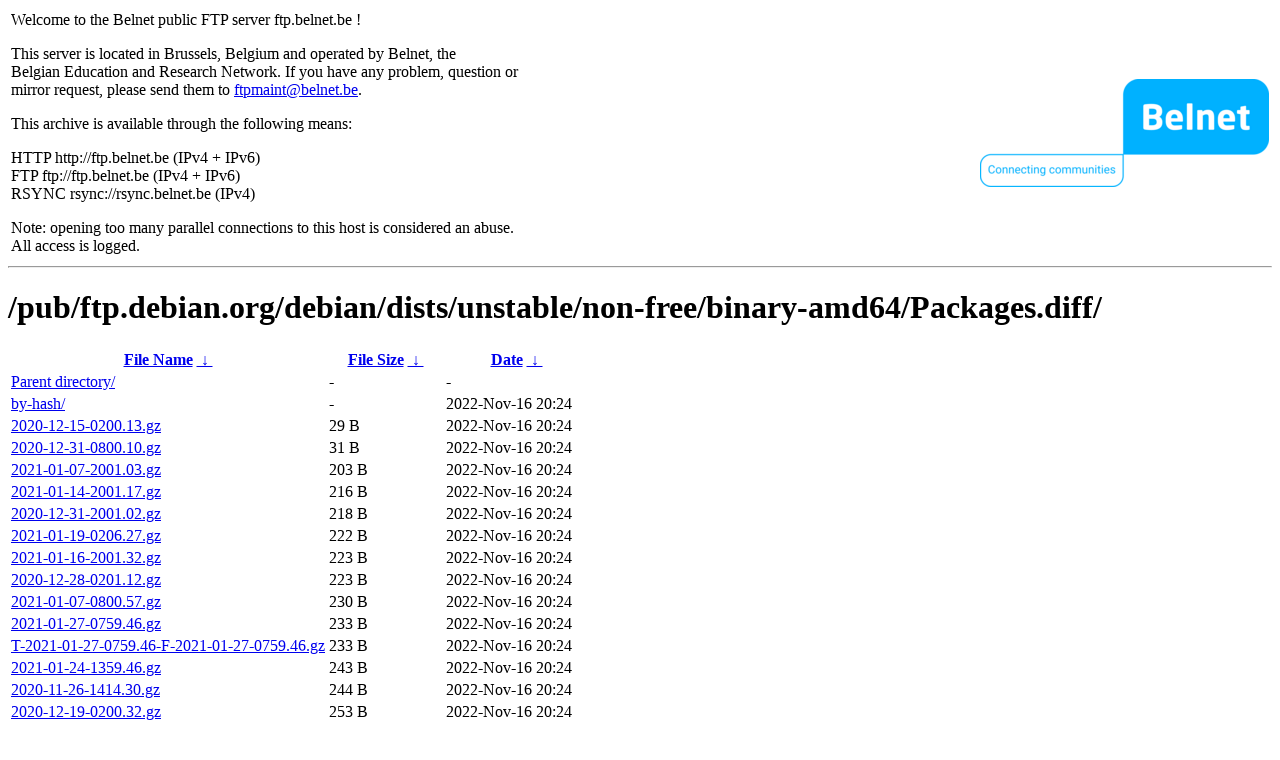

--- FILE ---
content_type: text/html
request_url: http://www5.frugalware.org/pub/ftp.debian.org/debian/dists/unstable/non-free/binary-amd64/Packages.diff/?C=S&O=A
body_size: 6091
content:
<table width="100%">
<tr>
<td align="left" style="width:50%">
<p>Welcome to the Belnet public FTP server ftp.belnet.be !</p>
<p>
This server is located in Brussels, Belgium and operated by Belnet, the<br>
Belgian Education and Research Network. If you have any problem, question or<br>
mirror request, please send them to <a href="mailto:ftpmaint@belnet.be">ftpmaint@belnet.be</a>.<br>
</p>
This archive is available through the following means:<br>
<p>
HTTP http://ftp.belnet.be (IPv4 + IPv6)<br>
FTP ftp://ftp.belnet.be (IPv4 + IPv6)<br>
RSYNC rsync://rsync.belnet.be (IPv4)<br>
</p>
<p>
Note: opening too many parallel connections to this host is considered an abuse. <br>
All access is logged.
</p>
</td>
<td align="right" style="width:50%">
<a href="https://www.belnet.be">
<img src="/belnetstyle/belnetlogo.png" text="https://www.belnet.be"></a>
</td>
</tr>
</table>
<hr>
<h1>
/pub/ftp.debian.org/debian/dists/unstable/non-free/binary-amd64/Packages.diff/</h1>
<table id="list"><thead><tr><th style="width:55%"><a href="?C=N&amp;O=A">File Name</a>&nbsp;<a href="?C=N&amp;O=D">&nbsp;&darr;&nbsp;</a></th><th style="width:20%"><a href="?C=S&amp;O=A">File Size</a>&nbsp;<a href="?C=S&amp;O=D">&nbsp;&darr;&nbsp;</a></th><th style="width:25%"><a href="?C=M&amp;O=A">Date</a>&nbsp;<a href="?C=M&amp;O=D">&nbsp;&darr;&nbsp;</a></th></tr></thead>
<tbody><tr><td class="link"><a href="../?C=S&amp;O=A">Parent directory/</a></td><td class="size">-</td><td class="date">-</td></tr>
<tr><td class="link"><a href="by-hash/?C=S&amp;O=A" title="by-hash">by-hash/</a></td><td class="size">-</td><td class="date">2022-Nov-16 20:24</td></tr>
<tr><td class="link"><a href="2020-12-15-0200.13.gz" title="2020-12-15-0200.13.gz">2020-12-15-0200.13.gz</a></td><td class="size">29 B</td><td class="date">2022-Nov-16 20:24</td></tr>
<tr><td class="link"><a href="2020-12-31-0800.10.gz" title="2020-12-31-0800.10.gz">2020-12-31-0800.10.gz</a></td><td class="size">31 B</td><td class="date">2022-Nov-16 20:24</td></tr>
<tr><td class="link"><a href="2021-01-07-2001.03.gz" title="2021-01-07-2001.03.gz">2021-01-07-2001.03.gz</a></td><td class="size">203 B</td><td class="date">2022-Nov-16 20:24</td></tr>
<tr><td class="link"><a href="2021-01-14-2001.17.gz" title="2021-01-14-2001.17.gz">2021-01-14-2001.17.gz</a></td><td class="size">216 B</td><td class="date">2022-Nov-16 20:24</td></tr>
<tr><td class="link"><a href="2020-12-31-2001.02.gz" title="2020-12-31-2001.02.gz">2020-12-31-2001.02.gz</a></td><td class="size">218 B</td><td class="date">2022-Nov-16 20:24</td></tr>
<tr><td class="link"><a href="2021-01-19-0206.27.gz" title="2021-01-19-0206.27.gz">2021-01-19-0206.27.gz</a></td><td class="size">222 B</td><td class="date">2022-Nov-16 20:24</td></tr>
<tr><td class="link"><a href="2021-01-16-2001.32.gz" title="2021-01-16-2001.32.gz">2021-01-16-2001.32.gz</a></td><td class="size">223 B</td><td class="date">2022-Nov-16 20:24</td></tr>
<tr><td class="link"><a href="2020-12-28-0201.12.gz" title="2020-12-28-0201.12.gz">2020-12-28-0201.12.gz</a></td><td class="size">223 B</td><td class="date">2022-Nov-16 20:24</td></tr>
<tr><td class="link"><a href="2021-01-07-0800.57.gz" title="2021-01-07-0800.57.gz">2021-01-07-0800.57.gz</a></td><td class="size">230 B</td><td class="date">2022-Nov-16 20:24</td></tr>
<tr><td class="link"><a href="2021-01-27-0759.46.gz" title="2021-01-27-0759.46.gz">2021-01-27-0759.46.gz</a></td><td class="size">233 B</td><td class="date">2022-Nov-16 20:24</td></tr>
<tr><td class="link"><a href="T-2021-01-27-0759.46-F-2021-01-27-0759.46.gz" title="T-2021-01-27-0759.46-F-2021-01-27-0759.46.gz">T-2021-01-27-0759.46-F-2021-01-27-0759.46.gz</a></td><td class="size">233 B</td><td class="date">2022-Nov-16 20:24</td></tr>
<tr><td class="link"><a href="2021-01-24-1359.46.gz" title="2021-01-24-1359.46.gz">2021-01-24-1359.46.gz</a></td><td class="size">243 B</td><td class="date">2022-Nov-16 20:24</td></tr>
<tr><td class="link"><a href="2020-11-26-1414.30.gz" title="2020-11-26-1414.30.gz">2020-11-26-1414.30.gz</a></td><td class="size">244 B</td><td class="date">2022-Nov-16 20:24</td></tr>
<tr><td class="link"><a href="2020-12-19-0200.32.gz" title="2020-12-19-0200.32.gz">2020-12-19-0200.32.gz</a></td><td class="size">253 B</td><td class="date">2022-Nov-16 20:24</td></tr>
<tr><td class="link"><a href="2021-01-15-0200.24.gz" title="2021-01-15-0200.24.gz">2021-01-15-0200.24.gz</a></td><td class="size">255 B</td><td class="date">2022-Nov-16 20:24</td></tr>
<tr><td class="link"><a href="2020-12-03-2018.00.gz" title="2020-12-03-2018.00.gz">2020-12-03-2018.00.gz</a></td><td class="size">259 B</td><td class="date">2022-Nov-16 20:24</td></tr>
<tr><td class="link"><a href="2021-01-21-0201.12.gz" title="2021-01-21-0201.12.gz">2021-01-21-0201.12.gz</a></td><td class="size">262 B</td><td class="date">2022-Nov-16 20:24</td></tr>
<tr><td class="link"><a href="2020-12-14-0201.33.gz" title="2020-12-14-0201.33.gz">2020-12-14-0201.33.gz</a></td><td class="size">300 B</td><td class="date">2022-Nov-16 20:24</td></tr>
<tr><td class="link"><a href="2021-01-03-0204.55.gz" title="2021-01-03-0204.55.gz">2021-01-03-0204.55.gz</a></td><td class="size">303 B</td><td class="date">2022-Nov-16 20:24</td></tr>
<tr><td class="link"><a href="2021-01-14-0800.15.gz" title="2021-01-14-0800.15.gz">2021-01-14-0800.15.gz</a></td><td class="size">322 B</td><td class="date">2022-Nov-16 20:24</td></tr>
<tr><td class="link"><a href="2020-12-13-0204.35.gz" title="2020-12-13-0204.35.gz">2020-12-13-0204.35.gz</a></td><td class="size">332 B</td><td class="date">2022-Nov-16 20:24</td></tr>
<tr><td class="link"><a href="2020-12-11-1400.05.gz" title="2020-12-11-1400.05.gz">2020-12-11-1400.05.gz</a></td><td class="size">379 B</td><td class="date">2022-Nov-16 20:24</td></tr>
<tr><td class="link"><a href="2021-01-18-0800.48.gz" title="2021-01-18-0800.48.gz">2021-01-18-0800.48.gz</a></td><td class="size">385 B</td><td class="date">2022-Nov-16 20:24</td></tr>
<tr><td class="link"><a href="2021-01-04-0201.22.gz" title="2021-01-04-0201.22.gz">2021-01-04-0201.22.gz</a></td><td class="size">388 B</td><td class="date">2022-Nov-16 20:24</td></tr>
<tr><td class="link"><a href="2020-12-24-2001.48.gz" title="2020-12-24-2001.48.gz">2020-12-24-2001.48.gz</a></td><td class="size">391 B</td><td class="date">2022-Nov-16 20:24</td></tr>
<tr><td class="link"><a href="2021-01-13-1400.13.gz" title="2021-01-13-1400.13.gz">2021-01-13-1400.13.gz</a></td><td class="size">423 B</td><td class="date">2022-Nov-16 20:24</td></tr>
<tr><td class="link"><a href="2020-12-03-0805.17.gz" title="2020-12-03-0805.17.gz">2020-12-03-0805.17.gz</a></td><td class="size">424 B</td><td class="date">2022-Nov-16 20:24</td></tr>
<tr><td class="link"><a href="2020-12-25-0200.29.gz" title="2020-12-25-0200.29.gz">2020-12-25-0200.29.gz</a></td><td class="size">433 B</td><td class="date">2022-Nov-16 20:24</td></tr>
<tr><td class="link"><a href="2021-01-29-2000.47.gz" title="2021-01-29-2000.47.gz">2021-01-29-2000.47.gz</a></td><td class="size">460 B</td><td class="date">2022-Nov-16 20:24</td></tr>
<tr><td class="link"><a href="T-2021-01-29-2000.47-F-2021-01-29-2000.47.gz" title="T-2021-01-29-2000.47-F-2021-01-29-2000.47.gz">T-2021-01-29-2000.47-F-2021-01-29-2000.47.gz</a></td><td class="size">460 B</td><td class="date">2022-Nov-16 20:24</td></tr>
<tr><td class="link"><a href="2020-12-02-1406.36.gz" title="2020-12-02-1406.36.gz">2020-12-02-1406.36.gz</a></td><td class="size">518 B</td><td class="date">2022-Nov-16 20:24</td></tr>
<tr><td class="link"><a href="2020-12-05-2008.41.gz" title="2020-12-05-2008.41.gz">2020-12-05-2008.41.gz</a></td><td class="size">655 B</td><td class="date">2022-Nov-16 20:24</td></tr>
<tr><td class="link"><a href="2021-01-11-0201.17.gz" title="2021-01-11-0201.17.gz">2021-01-11-0201.17.gz</a></td><td class="size">882 B</td><td class="date">2022-Nov-16 20:24</td></tr>
<tr><td class="link"><a href="2020-12-05-0215.48.gz" title="2020-12-05-0215.48.gz">2020-12-05-0215.48.gz</a></td><td class="size">920 B</td><td class="date">2022-Nov-16 20:24</td></tr>
<tr><td class="link"><a href="2020-12-12-0200.49.gz" title="2020-12-12-0200.49.gz">2020-12-12-0200.49.gz</a></td><td class="size">1.1 KiB</td><td class="date">2022-Nov-16 20:24</td></tr>
<tr><td class="link"><a href="2020-12-01-0215.30.gz" title="2020-12-01-0215.30.gz">2020-12-01-0215.30.gz</a></td><td class="size">1.1 KiB</td><td class="date">2022-Nov-16 20:24</td></tr>
<tr><td class="link"><a href="2021-01-19-2002.27.gz" title="2021-01-19-2002.27.gz">2021-01-19-2002.27.gz</a></td><td class="size">2.3 KiB</td><td class="date">2022-Nov-16 20:24</td></tr>
<tr><td class="link"><a href="2021-01-14-1400.09.gz" title="2021-01-14-1400.09.gz">2021-01-14-1400.09.gz</a></td><td class="size">2.4 KiB</td><td class="date">2022-Nov-16 20:24</td></tr>
<tr><td class="link"><a href="2021-01-25-1400.44.gz" title="2021-01-25-1400.44.gz">2021-01-25-1400.44.gz</a></td><td class="size">2.4 KiB</td><td class="date">2022-Nov-16 20:24</td></tr>
<tr><td class="link"><a href="2021-01-09-1401.53.gz" title="2021-01-09-1401.53.gz">2021-01-09-1401.53.gz</a></td><td class="size">2.4 KiB</td><td class="date">2022-Nov-16 20:24</td></tr>
<tr><td class="link"><a href="2021-01-04-1400.59.gz" title="2021-01-04-1400.59.gz">2021-01-04-1400.59.gz</a></td><td class="size">2.6 KiB</td><td class="date">2022-Nov-16 20:24</td></tr>
<tr><td class="link"><a href="2020-12-09-0801.42.gz" title="2020-12-09-0801.42.gz">2020-12-09-0801.42.gz</a></td><td class="size">2.9 KiB</td><td class="date">2022-Nov-16 20:24</td></tr>
<tr><td class="link"><a href="2021-01-12-0800.25.gz" title="2021-01-12-0800.25.gz">2021-01-12-0800.25.gz</a></td><td class="size">3.9 KiB</td><td class="date">2022-Nov-16 20:24</td></tr>
<tr><td class="link"><a href="2021-01-26-1959.53.gz" title="2021-01-26-1959.53.gz">2021-01-26-1959.53.gz</a></td><td class="size">4.1 KiB</td><td class="date">2022-Nov-16 20:24</td></tr>
<tr><td class="link"><a href="T-2021-01-26-1959.53-F-2021-01-26-1959.53.gz" title="T-2021-01-26-1959.53-F-2021-01-26-1959.53.gz">T-2021-01-26-1959.53-F-2021-01-26-1959.53.gz</a></td><td class="size">4.1 KiB</td><td class="date">2022-Nov-16 20:24</td></tr>
<tr><td class="link"><a href="T-2021-01-27-0759.46-F-2021-01-26-1959.53.gz" title="T-2021-01-27-0759.46-F-2021-01-26-1959.53.gz">T-2021-01-27-0759.46-F-2021-01-26-1959.53.gz</a></td><td class="size">4.2 KiB</td><td class="date">2022-Nov-16 20:24</td></tr>
<tr><td class="link"><a href="2021-01-10-1406.37.gz" title="2021-01-10-1406.37.gz">2021-01-10-1406.37.gz</a></td><td class="size">4.2 KiB</td><td class="date">2022-Nov-16 20:24</td></tr>
<tr><td class="link"><a href="2020-12-18-0800.54.gz" title="2020-12-18-0800.54.gz">2020-12-18-0800.54.gz</a></td><td class="size">4.5 KiB</td><td class="date">2022-Nov-16 20:24</td></tr>
<tr><td class="link"><a href="2020-12-04-0816.02.gz" title="2020-12-04-0816.02.gz">2020-12-04-0816.02.gz</a></td><td class="size">4.6 KiB</td><td class="date">2022-Nov-16 20:24</td></tr>
<tr><td class="link"><a href="2021-01-22-2019.41.gz" title="2021-01-22-2019.41.gz">2021-01-22-2019.41.gz</a></td><td class="size">4.8 KiB</td><td class="date">2022-Nov-16 20:24</td></tr>
<tr><td class="link"><a href="2021-01-26-1359.56.gz" title="2021-01-26-1359.56.gz">2021-01-26-1359.56.gz</a></td><td class="size">5.0 KiB</td><td class="date">2022-Nov-16 20:24</td></tr>
<tr><td class="link"><a href="2021-01-28-0802.09.gz" title="2021-01-28-0802.09.gz">2021-01-28-0802.09.gz</a></td><td class="size">5.1 KiB</td><td class="date">2022-Nov-16 20:24</td></tr>
<tr><td class="link"><a href="T-2021-01-28-0802.09-F-2021-01-28-0802.09.gz" title="T-2021-01-28-0802.09-F-2021-01-28-0802.09.gz">T-2021-01-28-0802.09-F-2021-01-28-0802.09.gz</a></td><td class="size">5.1 KiB</td><td class="date">2022-Nov-16 20:24</td></tr>
<tr><td class="link"><a href="2020-12-18-0208.53.gz" title="2020-12-18-0208.53.gz">2020-12-18-0208.53.gz</a></td><td class="size">5.1 KiB</td><td class="date">2022-Nov-16 20:24</td></tr>
<tr><td class="link"><a href="T-2021-01-28-0802.09-F-2021-01-27-0759.46.gz" title="T-2021-01-28-0802.09-F-2021-01-27-0759.46.gz">T-2021-01-28-0802.09-F-2021-01-27-0759.46.gz</a></td><td class="size">5.2 KiB</td><td class="date">2022-Nov-16 20:24</td></tr>
<tr><td class="link"><a href="2021-01-18-2001.18.gz" title="2021-01-18-2001.18.gz">2021-01-18-2001.18.gz</a></td><td class="size">5.3 KiB</td><td class="date">2022-Nov-16 20:24</td></tr>
<tr><td class="link"><a href="2021-01-15-1400.43.gz" title="2021-01-15-1400.43.gz">2021-01-15-1400.43.gz</a></td><td class="size">5.3 KiB</td><td class="date">2022-Nov-16 20:24</td></tr>
<tr><td class="link"><a href="T-2021-01-29-2000.47-F-2021-01-28-0802.09.gz" title="T-2021-01-29-2000.47-F-2021-01-28-0802.09.gz">T-2021-01-29-2000.47-F-2021-01-28-0802.09.gz</a></td><td class="size">5.4 KiB</td><td class="date">2022-Nov-16 20:24</td></tr>
<tr><td class="link"><a href="T-2021-01-29-2000.47-F-2021-01-27-0759.46.gz" title="T-2021-01-29-2000.47-F-2021-01-27-0759.46.gz">T-2021-01-29-2000.47-F-2021-01-27-0759.46.gz</a></td><td class="size">5.5 KiB</td><td class="date">2022-Nov-16 20:24</td></tr>
<tr><td class="link"><a href="2021-01-15-0800.20.gz" title="2021-01-15-0800.20.gz">2021-01-15-0800.20.gz</a></td><td class="size">5.5 KiB</td><td class="date">2022-Nov-16 20:24</td></tr>
<tr><td class="link"><a href="2021-01-06-0200.56.gz" title="2021-01-06-0200.56.gz">2021-01-06-0200.56.gz</a></td><td class="size">5.6 KiB</td><td class="date">2022-Nov-16 20:24</td></tr>
<tr><td class="link"><a href="2021-01-26-0800.13.gz" title="2021-01-26-0800.13.gz">2021-01-26-0800.13.gz</a></td><td class="size">5.9 KiB</td><td class="date">2022-Nov-16 20:24</td></tr>
<tr><td class="link"><a href="2020-12-16-0800.16.gz" title="2020-12-16-0800.16.gz">2020-12-16-0800.16.gz</a></td><td class="size">6.9 KiB</td><td class="date">2022-Nov-16 20:24</td></tr>
<tr><td class="link"><a href="T-2021-01-26-1959.53-F-2021-01-26-1359.56.gz" title="T-2021-01-26-1959.53-F-2021-01-26-1359.56.gz">T-2021-01-26-1959.53-F-2021-01-26-1359.56.gz</a></td><td class="size">8.3 KiB</td><td class="date">2022-Nov-16 20:24</td></tr>
<tr><td class="link"><a href="T-2021-01-27-0759.46-F-2021-01-26-1359.56.gz" title="T-2021-01-27-0759.46-F-2021-01-26-1359.56.gz">T-2021-01-27-0759.46-F-2021-01-26-1359.56.gz</a></td><td class="size">8.4 KiB</td><td class="date">2022-Nov-16 20:24</td></tr>
<tr><td class="link"><a href="2020-12-17-2001.24.gz" title="2020-12-17-2001.24.gz">2020-12-17-2001.24.gz</a></td><td class="size">8.7 KiB</td><td class="date">2022-Nov-16 20:24</td></tr>
<tr><td class="link"><a href="T-2021-01-28-0802.09-F-2021-01-26-1959.53.gz" title="T-2021-01-28-0802.09-F-2021-01-26-1959.53.gz">T-2021-01-28-0802.09-F-2021-01-26-1959.53.gz</a></td><td class="size">8.8 KiB</td><td class="date">2022-Nov-16 20:24</td></tr>
<tr><td class="link"><a href="T-2021-01-28-0802.09-F-2021-01-26-1359.56.gz" title="T-2021-01-28-0802.09-F-2021-01-26-1359.56.gz">T-2021-01-28-0802.09-F-2021-01-26-1359.56.gz</a></td><td class="size">9.0 KiB</td><td class="date">2022-Nov-16 20:24</td></tr>
<tr><td class="link"><a href="T-2021-01-29-2000.47-F-2021-01-26-1959.53.gz" title="T-2021-01-29-2000.47-F-2021-01-26-1959.53.gz">T-2021-01-29-2000.47-F-2021-01-26-1959.53.gz</a></td><td class="size">9.1 KiB</td><td class="date">2022-Nov-16 20:24</td></tr>
<tr><td class="link"><a href="T-2021-01-29-2000.47-F-2021-01-26-1359.56.gz" title="T-2021-01-29-2000.47-F-2021-01-26-1359.56.gz">T-2021-01-29-2000.47-F-2021-01-26-1359.56.gz</a></td><td class="size">9.3 KiB</td><td class="date">2022-Nov-16 20:24</td></tr>
<tr><td class="link"><a href="T-2021-01-26-1959.53-F-2021-01-26-0800.13.gz" title="T-2021-01-26-1959.53-F-2021-01-26-0800.13.gz">T-2021-01-26-1959.53-F-2021-01-26-0800.13.gz</a></td><td class="size">14.1 KiB</td><td class="date">2022-Nov-16 20:24</td></tr>
<tr><td class="link"><a href="T-2021-01-27-0759.46-F-2021-01-26-0800.13.gz" title="T-2021-01-27-0759.46-F-2021-01-26-0800.13.gz">T-2021-01-27-0759.46-F-2021-01-26-0800.13.gz</a></td><td class="size">14.3 KiB</td><td class="date">2022-Nov-16 20:24</td></tr>
<tr><td class="link"><a href="2021-01-26-0202.07.gz" title="2021-01-26-0202.07.gz">2021-01-26-0202.07.gz</a></td><td class="size">14.5 KiB</td><td class="date">2022-Nov-16 20:24</td></tr>
<tr><td class="link"><a href="T-2021-01-28-0802.09-F-2021-01-26-0800.13.gz" title="T-2021-01-28-0802.09-F-2021-01-26-0800.13.gz">T-2021-01-28-0802.09-F-2021-01-26-0800.13.gz</a></td><td class="size">14.8 KiB</td><td class="date">2022-Nov-16 20:24</td></tr>
<tr><td class="link"><a href="T-2021-01-29-2000.47-F-2021-01-26-0800.13.gz" title="T-2021-01-29-2000.47-F-2021-01-26-0800.13.gz">T-2021-01-29-2000.47-F-2021-01-26-0800.13.gz</a></td><td class="size">15.1 KiB</td><td class="date">2022-Nov-16 20:24</td></tr>
<tr><td class="link"><a href="T-2021-01-26-1959.53-F-2021-01-26-0202.07.gz" title="T-2021-01-26-1959.53-F-2021-01-26-0202.07.gz">T-2021-01-26-1959.53-F-2021-01-26-0202.07.gz</a></td><td class="size">24.4 KiB</td><td class="date">2022-Nov-16 20:24</td></tr>
<tr><td class="link"><a href="T-2021-01-27-0759.46-F-2021-01-26-0202.07.gz" title="T-2021-01-27-0759.46-F-2021-01-26-0202.07.gz">T-2021-01-27-0759.46-F-2021-01-26-0202.07.gz</a></td><td class="size">24.6 KiB</td><td class="date">2022-Nov-16 20:24</td></tr>
<tr><td class="link"><a href="T-2021-01-28-0802.09-F-2021-01-26-0202.07.gz" title="T-2021-01-28-0802.09-F-2021-01-26-0202.07.gz">T-2021-01-28-0802.09-F-2021-01-26-0202.07.gz</a></td><td class="size">24.9 KiB</td><td class="date">2022-Nov-16 20:24</td></tr>
<tr><td class="link"><a href="T-2021-01-29-2000.47-F-2021-01-26-0202.07.gz" title="T-2021-01-29-2000.47-F-2021-01-26-0202.07.gz">T-2021-01-29-2000.47-F-2021-01-26-0202.07.gz</a></td><td class="size">25.2 KiB</td><td class="date">2022-Nov-16 20:24</td></tr>
<tr><td class="link"><a href="T-2021-01-26-1959.53-F-2021-01-25-1400.44.gz" title="T-2021-01-26-1959.53-F-2021-01-25-1400.44.gz">T-2021-01-26-1959.53-F-2021-01-25-1400.44.gz</a></td><td class="size">26.8 KiB</td><td class="date">2022-Nov-16 20:24</td></tr>
<tr><td class="link"><a href="T-2021-01-27-0759.46-F-2021-01-25-1400.44.gz" title="T-2021-01-27-0759.46-F-2021-01-25-1400.44.gz">T-2021-01-27-0759.46-F-2021-01-25-1400.44.gz</a></td><td class="size">26.9 KiB</td><td class="date">2022-Nov-16 20:24</td></tr>
<tr><td class="link"><a href="T-2021-01-26-1959.53-F-2021-01-24-1359.46.gz" title="T-2021-01-26-1959.53-F-2021-01-24-1359.46.gz">T-2021-01-26-1959.53-F-2021-01-24-1359.46.gz</a></td><td class="size">26.9 KiB</td><td class="date">2022-Nov-16 20:24</td></tr>
<tr><td class="link"><a href="T-2021-01-27-0759.46-F-2021-01-24-1359.46.gz" title="T-2021-01-27-0759.46-F-2021-01-24-1359.46.gz">T-2021-01-27-0759.46-F-2021-01-24-1359.46.gz</a></td><td class="size">27.0 KiB</td><td class="date">2022-Nov-16 20:24</td></tr>
<tr><td class="link"><a href="T-2021-01-28-0802.09-F-2021-01-25-1400.44.gz" title="T-2021-01-28-0802.09-F-2021-01-25-1400.44.gz">T-2021-01-28-0802.09-F-2021-01-25-1400.44.gz</a></td><td class="size">27.2 KiB</td><td class="date">2022-Nov-16 20:24</td></tr>
<tr><td class="link"><a href="T-2021-01-28-0802.09-F-2021-01-24-1359.46.gz" title="T-2021-01-28-0802.09-F-2021-01-24-1359.46.gz">T-2021-01-28-0802.09-F-2021-01-24-1359.46.gz</a></td><td class="size">27.3 KiB</td><td class="date">2022-Nov-16 20:24</td></tr>
<tr><td class="link"><a href="T-2021-01-29-2000.47-F-2021-01-25-1400.44.gz" title="T-2021-01-29-2000.47-F-2021-01-25-1400.44.gz">T-2021-01-29-2000.47-F-2021-01-25-1400.44.gz</a></td><td class="size">27.5 KiB</td><td class="date">2022-Nov-16 20:24</td></tr>
<tr><td class="link"><a href="T-2021-01-29-2000.47-F-2021-01-24-1359.46.gz" title="T-2021-01-29-2000.47-F-2021-01-24-1359.46.gz">T-2021-01-29-2000.47-F-2021-01-24-1359.46.gz</a></td><td class="size">27.6 KiB</td><td class="date">2022-Nov-16 20:24</td></tr>
<tr><td class="link"><a href="T-2021-01-26-1959.53-F-2021-01-22-2019.41.gz" title="T-2021-01-26-1959.53-F-2021-01-22-2019.41.gz">T-2021-01-26-1959.53-F-2021-01-22-2019.41.gz</a></td><td class="size">31.2 KiB</td><td class="date">2022-Nov-16 20:24</td></tr>
<tr><td class="link"><a href="T-2021-01-27-0759.46-F-2021-01-22-2019.41.gz" title="T-2021-01-27-0759.46-F-2021-01-22-2019.41.gz">T-2021-01-27-0759.46-F-2021-01-22-2019.41.gz</a></td><td class="size">31.3 KiB</td><td class="date">2022-Nov-16 20:24</td></tr>
<tr><td class="link"><a href="T-2021-01-26-1959.53-F-2021-01-19-2002.27.gz" title="T-2021-01-26-1959.53-F-2021-01-19-2002.27.gz">T-2021-01-26-1959.53-F-2021-01-19-2002.27.gz</a></td><td class="size">31.3 KiB</td><td class="date">2022-Nov-16 20:24</td></tr>
<tr><td class="link"><a href="T-2021-01-26-1959.53-F-2021-01-21-0201.12.gz" title="T-2021-01-26-1959.53-F-2021-01-21-0201.12.gz">T-2021-01-26-1959.53-F-2021-01-21-0201.12.gz</a></td><td class="size">31.3 KiB</td><td class="date">2022-Nov-16 20:24</td></tr>
<tr><td class="link"><a href="T-2021-01-26-1959.53-F-2021-01-19-0206.27.gz" title="T-2021-01-26-1959.53-F-2021-01-19-0206.27.gz">T-2021-01-26-1959.53-F-2021-01-19-0206.27.gz</a></td><td class="size">31.4 KiB</td><td class="date">2022-Nov-16 20:24</td></tr>
<tr><td class="link"><a href="T-2021-01-27-0759.46-F-2021-01-19-2002.27.gz" title="T-2021-01-27-0759.46-F-2021-01-19-2002.27.gz">T-2021-01-27-0759.46-F-2021-01-19-2002.27.gz</a></td><td class="size">31.4 KiB</td><td class="date">2022-Nov-16 20:24</td></tr>
<tr><td class="link"><a href="T-2021-01-27-0759.46-F-2021-01-21-0201.12.gz" title="T-2021-01-27-0759.46-F-2021-01-21-0201.12.gz">T-2021-01-27-0759.46-F-2021-01-21-0201.12.gz</a></td><td class="size">31.4 KiB</td><td class="date">2022-Nov-16 20:24</td></tr>
<tr><td class="link"><a href="T-2021-01-27-0759.46-F-2021-01-19-0206.27.gz" title="T-2021-01-27-0759.46-F-2021-01-19-0206.27.gz">T-2021-01-27-0759.46-F-2021-01-19-0206.27.gz</a></td><td class="size">31.5 KiB</td><td class="date">2022-Nov-16 20:24</td></tr>
<tr><td class="link"><a href="T-2021-01-28-0802.09-F-2021-01-22-2019.41.gz" title="T-2021-01-28-0802.09-F-2021-01-22-2019.41.gz">T-2021-01-28-0802.09-F-2021-01-22-2019.41.gz</a></td><td class="size">31.5 KiB</td><td class="date">2022-Nov-16 20:24</td></tr>
<tr><td class="link"><a href="T-2021-01-28-0802.09-F-2021-01-19-2002.27.gz" title="T-2021-01-28-0802.09-F-2021-01-19-2002.27.gz">T-2021-01-28-0802.09-F-2021-01-19-2002.27.gz</a></td><td class="size">31.7 KiB</td><td class="date">2022-Nov-16 20:24</td></tr>
<tr><td class="link"><a href="T-2021-01-28-0802.09-F-2021-01-21-0201.12.gz" title="T-2021-01-28-0802.09-F-2021-01-21-0201.12.gz">T-2021-01-28-0802.09-F-2021-01-21-0201.12.gz</a></td><td class="size">31.7 KiB</td><td class="date">2022-Nov-16 20:24</td></tr>
<tr><td class="link"><a href="T-2021-01-28-0802.09-F-2021-01-19-0206.27.gz" title="T-2021-01-28-0802.09-F-2021-01-19-0206.27.gz">T-2021-01-28-0802.09-F-2021-01-19-0206.27.gz</a></td><td class="size">31.8 KiB</td><td class="date">2022-Nov-16 20:24</td></tr>
<tr><td class="link"><a href="T-2021-01-29-2000.47-F-2021-01-22-2019.41.gz" title="T-2021-01-29-2000.47-F-2021-01-22-2019.41.gz">T-2021-01-29-2000.47-F-2021-01-22-2019.41.gz</a></td><td class="size">31.8 KiB</td><td class="date">2022-Nov-16 20:24</td></tr>
<tr><td class="link"><a href="T-2021-01-29-2000.47-F-2021-01-19-2002.27.gz" title="T-2021-01-29-2000.47-F-2021-01-19-2002.27.gz">T-2021-01-29-2000.47-F-2021-01-19-2002.27.gz</a></td><td class="size">32.0 KiB</td><td class="date">2022-Nov-16 20:24</td></tr>
<tr><td class="link"><a href="T-2021-01-29-2000.47-F-2021-01-21-0201.12.gz" title="T-2021-01-29-2000.47-F-2021-01-21-0201.12.gz">T-2021-01-29-2000.47-F-2021-01-21-0201.12.gz</a></td><td class="size">32.0 KiB</td><td class="date">2022-Nov-16 20:24</td></tr>
<tr><td class="link"><a href="T-2021-01-29-2000.47-F-2021-01-19-0206.27.gz" title="T-2021-01-29-2000.47-F-2021-01-19-0206.27.gz">T-2021-01-29-2000.47-F-2021-01-19-0206.27.gz</a></td><td class="size">32.1 KiB</td><td class="date">2022-Nov-16 20:24</td></tr>
<tr><td class="link"><a href="T-2021-01-26-1959.53-F-2021-01-18-2001.18.gz" title="T-2021-01-26-1959.53-F-2021-01-18-2001.18.gz">T-2021-01-26-1959.53-F-2021-01-18-2001.18.gz</a></td><td class="size">32.2 KiB</td><td class="date">2022-Nov-16 20:24</td></tr>
<tr><td class="link"><a href="T-2021-01-27-0759.46-F-2021-01-18-2001.18.gz" title="T-2021-01-27-0759.46-F-2021-01-18-2001.18.gz">T-2021-01-27-0759.46-F-2021-01-18-2001.18.gz</a></td><td class="size">32.3 KiB</td><td class="date">2022-Nov-16 20:24</td></tr>
<tr><td class="link"><a href="T-2021-01-26-1959.53-F-2021-01-16-2001.32.gz" title="T-2021-01-26-1959.53-F-2021-01-16-2001.32.gz">T-2021-01-26-1959.53-F-2021-01-16-2001.32.gz</a></td><td class="size">32.4 KiB</td><td class="date">2022-Nov-16 20:24</td></tr>
<tr><td class="link"><a href="T-2021-01-26-1959.53-F-2021-01-18-0800.48.gz" title="T-2021-01-26-1959.53-F-2021-01-18-0800.48.gz">T-2021-01-26-1959.53-F-2021-01-18-0800.48.gz</a></td><td class="size">32.4 KiB</td><td class="date">2022-Nov-16 20:24</td></tr>
<tr><td class="link"><a href="T-2021-01-27-0759.46-F-2021-01-16-2001.32.gz" title="T-2021-01-27-0759.46-F-2021-01-16-2001.32.gz">T-2021-01-27-0759.46-F-2021-01-16-2001.32.gz</a></td><td class="size">32.5 KiB</td><td class="date">2022-Nov-16 20:24</td></tr>
<tr><td class="link"><a href="T-2021-01-27-0759.46-F-2021-01-18-0800.48.gz" title="T-2021-01-27-0759.46-F-2021-01-18-0800.48.gz">T-2021-01-27-0759.46-F-2021-01-18-0800.48.gz</a></td><td class="size">32.5 KiB</td><td class="date">2022-Nov-16 20:24</td></tr>
<tr><td class="link"><a href="T-2021-01-28-0802.09-F-2021-01-18-2001.18.gz" title="T-2021-01-28-0802.09-F-2021-01-18-2001.18.gz">T-2021-01-28-0802.09-F-2021-01-18-2001.18.gz</a></td><td class="size">32.6 KiB</td><td class="date">2022-Nov-16 20:24</td></tr>
<tr><td class="link"><a href="T-2021-01-28-0802.09-F-2021-01-16-2001.32.gz" title="T-2021-01-28-0802.09-F-2021-01-16-2001.32.gz">T-2021-01-28-0802.09-F-2021-01-16-2001.32.gz</a></td><td class="size">32.8 KiB</td><td class="date">2022-Nov-16 20:24</td></tr>
<tr><td class="link"><a href="T-2021-01-28-0802.09-F-2021-01-18-0800.48.gz" title="T-2021-01-28-0802.09-F-2021-01-18-0800.48.gz">T-2021-01-28-0802.09-F-2021-01-18-0800.48.gz</a></td><td class="size">32.8 KiB</td><td class="date">2022-Nov-16 20:24</td></tr>
<tr><td class="link"><a href="T-2021-01-29-2000.47-F-2021-01-18-2001.18.gz" title="T-2021-01-29-2000.47-F-2021-01-18-2001.18.gz">T-2021-01-29-2000.47-F-2021-01-18-2001.18.gz</a></td><td class="size">32.9 KiB</td><td class="date">2022-Nov-16 20:24</td></tr>
<tr><td class="link"><a href="T-2021-01-29-2000.47-F-2021-01-16-2001.32.gz" title="T-2021-01-29-2000.47-F-2021-01-16-2001.32.gz">T-2021-01-29-2000.47-F-2021-01-16-2001.32.gz</a></td><td class="size">33.1 KiB</td><td class="date">2022-Nov-16 20:24</td></tr>
<tr><td class="link"><a href="T-2021-01-29-2000.47-F-2021-01-18-0800.48.gz" title="T-2021-01-29-2000.47-F-2021-01-18-0800.48.gz">T-2021-01-29-2000.47-F-2021-01-18-0800.48.gz</a></td><td class="size">33.1 KiB</td><td class="date">2022-Nov-16 20:24</td></tr>
<tr><td class="link"><a href="T-2021-01-26-1959.53-F-2021-01-15-1400.43.gz" title="T-2021-01-26-1959.53-F-2021-01-15-1400.43.gz">T-2021-01-26-1959.53-F-2021-01-15-1400.43.gz</a></td><td class="size">37.6 KiB</td><td class="date">2022-Nov-16 20:24</td></tr>
<tr><td class="link"><a href="T-2021-01-27-0759.46-F-2021-01-15-1400.43.gz" title="T-2021-01-27-0759.46-F-2021-01-15-1400.43.gz">T-2021-01-27-0759.46-F-2021-01-15-1400.43.gz</a></td><td class="size">37.7 KiB</td><td class="date">2022-Nov-16 20:24</td></tr>
<tr><td class="link"><a href="T-2021-01-26-1959.53-F-2021-01-15-0800.20.gz" title="T-2021-01-26-1959.53-F-2021-01-15-0800.20.gz">T-2021-01-26-1959.53-F-2021-01-15-0800.20.gz</a></td><td class="size">38.0 KiB</td><td class="date">2022-Nov-16 20:24</td></tr>
<tr><td class="link"><a href="T-2021-01-28-0802.09-F-2021-01-15-1400.43.gz" title="T-2021-01-28-0802.09-F-2021-01-15-1400.43.gz">T-2021-01-28-0802.09-F-2021-01-15-1400.43.gz</a></td><td class="size">38.0 KiB</td><td class="date">2022-Nov-16 20:24</td></tr>
<tr><td class="link"><a href="T-2021-01-28-0802.09-F-2021-01-15-0800.20.gz" title="T-2021-01-28-0802.09-F-2021-01-15-0800.20.gz">T-2021-01-28-0802.09-F-2021-01-15-0800.20.gz</a></td><td class="size">38.1 KiB</td><td class="date">2022-Nov-16 20:24</td></tr>
<tr><td class="link"><a href="T-2021-01-27-0759.46-F-2021-01-15-0800.20.gz" title="T-2021-01-27-0759.46-F-2021-01-15-0800.20.gz">T-2021-01-27-0759.46-F-2021-01-15-0800.20.gz</a></td><td class="size">38.1 KiB</td><td class="date">2022-Nov-16 20:24</td></tr>
<tr><td class="link"><a href="T-2021-01-26-1959.53-F-2021-01-15-0200.24.gz" title="T-2021-01-26-1959.53-F-2021-01-15-0200.24.gz">T-2021-01-26-1959.53-F-2021-01-15-0200.24.gz</a></td><td class="size">38.1 KiB</td><td class="date">2022-Nov-16 20:24</td></tr>
<tr><td class="link"><a href="T-2021-01-28-0802.09-F-2021-01-15-0200.24.gz" title="T-2021-01-28-0802.09-F-2021-01-15-0200.24.gz">T-2021-01-28-0802.09-F-2021-01-15-0200.24.gz</a></td><td class="size">38.2 KiB</td><td class="date">2022-Nov-16 20:24</td></tr>
<tr><td class="link"><a href="T-2021-01-27-0759.46-F-2021-01-15-0200.24.gz" title="T-2021-01-27-0759.46-F-2021-01-15-0200.24.gz">T-2021-01-27-0759.46-F-2021-01-15-0200.24.gz</a></td><td class="size">38.2 KiB</td><td class="date">2022-Nov-16 20:24</td></tr>
<tr><td class="link"><a href="T-2021-01-26-1959.53-F-2021-01-14-2001.17.gz" title="T-2021-01-26-1959.53-F-2021-01-14-2001.17.gz">T-2021-01-26-1959.53-F-2021-01-14-2001.17.gz</a></td><td class="size">38.2 KiB</td><td class="date">2022-Nov-16 20:24</td></tr>
<tr><td class="link"><a href="T-2021-01-29-2000.47-F-2021-01-15-1400.43.gz" title="T-2021-01-29-2000.47-F-2021-01-15-1400.43.gz">T-2021-01-29-2000.47-F-2021-01-15-1400.43.gz</a></td><td class="size">38.3 KiB</td><td class="date">2022-Nov-16 20:24</td></tr>
<tr><td class="link"><a href="T-2021-01-28-0802.09-F-2021-01-14-2001.17.gz" title="T-2021-01-28-0802.09-F-2021-01-14-2001.17.gz">T-2021-01-28-0802.09-F-2021-01-14-2001.17.gz</a></td><td class="size">38.3 KiB</td><td class="date">2022-Nov-16 20:24</td></tr>
<tr><td class="link"><a href="T-2021-01-26-1959.53-F-2021-01-14-1400.09.gz" title="T-2021-01-26-1959.53-F-2021-01-14-1400.09.gz">T-2021-01-26-1959.53-F-2021-01-14-1400.09.gz</a></td><td class="size">38.3 KiB</td><td class="date">2022-Nov-16 20:24</td></tr>
<tr><td class="link"><a href="T-2021-01-27-0759.46-F-2021-01-14-2001.17.gz" title="T-2021-01-27-0759.46-F-2021-01-14-2001.17.gz">T-2021-01-27-0759.46-F-2021-01-14-2001.17.gz</a></td><td class="size">38.3 KiB</td><td class="date">2022-Nov-16 20:24</td></tr>
<tr><td class="link"><a href="T-2021-01-29-2000.47-F-2021-01-15-0800.20.gz" title="T-2021-01-29-2000.47-F-2021-01-15-0800.20.gz">T-2021-01-29-2000.47-F-2021-01-15-0800.20.gz</a></td><td class="size">38.4 KiB</td><td class="date">2022-Nov-16 20:24</td></tr>
<tr><td class="link"><a href="T-2021-01-28-0802.09-F-2021-01-14-1400.09.gz" title="T-2021-01-28-0802.09-F-2021-01-14-1400.09.gz">T-2021-01-28-0802.09-F-2021-01-14-1400.09.gz</a></td><td class="size">38.4 KiB</td><td class="date">2022-Nov-16 20:24</td></tr>
<tr><td class="link"><a href="T-2021-01-27-0759.46-F-2021-01-14-1400.09.gz" title="T-2021-01-27-0759.46-F-2021-01-14-1400.09.gz">T-2021-01-27-0759.46-F-2021-01-14-1400.09.gz</a></td><td class="size">38.4 KiB</td><td class="date">2022-Nov-16 20:24</td></tr>
<tr><td class="link"><a href="T-2021-01-29-2000.47-F-2021-01-15-0200.24.gz" title="T-2021-01-29-2000.47-F-2021-01-15-0200.24.gz">T-2021-01-29-2000.47-F-2021-01-15-0200.24.gz</a></td><td class="size">38.5 KiB</td><td class="date">2022-Nov-16 20:24</td></tr>
<tr><td class="link"><a href="T-2021-01-26-1959.53-F-2021-01-14-0800.15.gz" title="T-2021-01-26-1959.53-F-2021-01-14-0800.15.gz">T-2021-01-26-1959.53-F-2021-01-14-0800.15.gz</a></td><td class="size">38.5 KiB</td><td class="date">2022-Nov-16 20:24</td></tr>
<tr><td class="link"><a href="T-2021-01-28-0802.09-F-2021-01-14-0800.15.gz" title="T-2021-01-28-0802.09-F-2021-01-14-0800.15.gz">T-2021-01-28-0802.09-F-2021-01-14-0800.15.gz</a></td><td class="size">38.6 KiB</td><td class="date">2022-Nov-16 20:24</td></tr>
<tr><td class="link"><a href="T-2021-01-29-2000.47-F-2021-01-14-2001.17.gz" title="T-2021-01-29-2000.47-F-2021-01-14-2001.17.gz">T-2021-01-29-2000.47-F-2021-01-14-2001.17.gz</a></td><td class="size">38.6 KiB</td><td class="date">2022-Nov-16 20:24</td></tr>
<tr><td class="link"><a href="T-2021-01-27-0759.46-F-2021-01-14-0800.15.gz" title="T-2021-01-27-0759.46-F-2021-01-14-0800.15.gz">T-2021-01-27-0759.46-F-2021-01-14-0800.15.gz</a></td><td class="size">38.6 KiB</td><td class="date">2022-Nov-16 20:24</td></tr>
<tr><td class="link"><a href="T-2021-01-29-2000.47-F-2021-01-14-1400.09.gz" title="T-2021-01-29-2000.47-F-2021-01-14-1400.09.gz">T-2021-01-29-2000.47-F-2021-01-14-1400.09.gz</a></td><td class="size">38.7 KiB</td><td class="date">2022-Nov-16 20:24</td></tr>
<tr><td class="link"><a href="T-2021-01-26-1959.53-F-2021-01-13-1400.13.gz" title="T-2021-01-26-1959.53-F-2021-01-13-1400.13.gz">T-2021-01-26-1959.53-F-2021-01-13-1400.13.gz</a></td><td class="size">38.7 KiB</td><td class="date">2022-Nov-16 20:24</td></tr>
<tr><td class="link"><a href="T-2021-01-28-0802.09-F-2021-01-13-1400.13.gz" title="T-2021-01-28-0802.09-F-2021-01-13-1400.13.gz">T-2021-01-28-0802.09-F-2021-01-13-1400.13.gz</a></td><td class="size">38.8 KiB</td><td class="date">2022-Nov-16 20:24</td></tr>
<tr><td class="link"><a href="T-2021-01-27-0759.46-F-2021-01-13-1400.13.gz" title="T-2021-01-27-0759.46-F-2021-01-13-1400.13.gz">T-2021-01-27-0759.46-F-2021-01-13-1400.13.gz</a></td><td class="size">38.9 KiB</td><td class="date">2022-Nov-16 20:24</td></tr>
<tr><td class="link"><a href="T-2021-01-29-2000.47-F-2021-01-14-0800.15.gz" title="T-2021-01-29-2000.47-F-2021-01-14-0800.15.gz">T-2021-01-29-2000.47-F-2021-01-14-0800.15.gz</a></td><td class="size">38.9 KiB</td><td class="date">2022-Nov-16 20:24</td></tr>
<tr><td class="link"><a href="T-2021-01-29-2000.47-F-2021-01-13-1400.13.gz" title="T-2021-01-29-2000.47-F-2021-01-13-1400.13.gz">T-2021-01-29-2000.47-F-2021-01-13-1400.13.gz</a></td><td class="size">39.1 KiB</td><td class="date">2022-Nov-16 20:24</td></tr>
<tr><td class="link"><a href="T-2021-01-26-1959.53-F-2021-01-12-0800.25.gz" title="T-2021-01-26-1959.53-F-2021-01-12-0800.25.gz">T-2021-01-26-1959.53-F-2021-01-12-0800.25.gz</a></td><td class="size">42.2 KiB</td><td class="date">2022-Nov-16 20:24</td></tr>
<tr><td class="link"><a href="T-2021-01-28-0802.09-F-2021-01-12-0800.25.gz" title="T-2021-01-28-0802.09-F-2021-01-12-0800.25.gz">T-2021-01-28-0802.09-F-2021-01-12-0800.25.gz</a></td><td class="size">42.3 KiB</td><td class="date">2022-Nov-16 20:24</td></tr>
<tr><td class="link"><a href="T-2021-01-27-0759.46-F-2021-01-12-0800.25.gz" title="T-2021-01-27-0759.46-F-2021-01-12-0800.25.gz">T-2021-01-27-0759.46-F-2021-01-12-0800.25.gz</a></td><td class="size">42.3 KiB</td><td class="date">2022-Nov-16 20:24</td></tr>
<tr><td class="link"><a href="T-2021-01-29-2000.47-F-2021-01-12-0800.25.gz" title="T-2021-01-29-2000.47-F-2021-01-12-0800.25.gz">T-2021-01-29-2000.47-F-2021-01-12-0800.25.gz</a></td><td class="size">42.6 KiB</td><td class="date">2022-Nov-16 20:24</td></tr>
<tr><td class="link"><a href="T-2021-01-26-1959.53-F-2021-01-11-0201.17.gz" title="T-2021-01-26-1959.53-F-2021-01-11-0201.17.gz">T-2021-01-26-1959.53-F-2021-01-11-0201.17.gz</a></td><td class="size">43.2 KiB</td><td class="date">2022-Nov-16 20:24</td></tr>
<tr><td class="link"><a href="T-2021-01-28-0802.09-F-2021-01-11-0201.17.gz" title="T-2021-01-28-0802.09-F-2021-01-11-0201.17.gz">T-2021-01-28-0802.09-F-2021-01-11-0201.17.gz</a></td><td class="size">43.3 KiB</td><td class="date">2022-Nov-16 20:24</td></tr>
<tr><td class="link"><a href="T-2021-01-27-0759.46-F-2021-01-11-0201.17.gz" title="T-2021-01-27-0759.46-F-2021-01-11-0201.17.gz">T-2021-01-27-0759.46-F-2021-01-11-0201.17.gz</a></td><td class="size">43.3 KiB</td><td class="date">2022-Nov-16 20:24</td></tr>
<tr><td class="link"><a href="T-2021-01-26-1959.53-F-2021-01-10-1406.37.gz" title="T-2021-01-26-1959.53-F-2021-01-10-1406.37.gz">T-2021-01-26-1959.53-F-2021-01-10-1406.37.gz</a></td><td class="size">43.4 KiB</td><td class="date">2022-Nov-16 20:24</td></tr>
<tr><td class="link"><a href="T-2021-01-28-0802.09-F-2021-01-10-1406.37.gz" title="T-2021-01-28-0802.09-F-2021-01-10-1406.37.gz">T-2021-01-28-0802.09-F-2021-01-10-1406.37.gz</a></td><td class="size">43.5 KiB</td><td class="date">2022-Nov-16 20:24</td></tr>
<tr><td class="link"><a href="T-2021-01-26-1959.53-F-2021-01-09-1401.53.gz" title="T-2021-01-26-1959.53-F-2021-01-09-1401.53.gz">T-2021-01-26-1959.53-F-2021-01-09-1401.53.gz</a></td><td class="size">43.5 KiB</td><td class="date">2022-Nov-16 20:24</td></tr>
<tr><td class="link"><a href="T-2021-01-27-0759.46-F-2021-01-10-1406.37.gz" title="T-2021-01-27-0759.46-F-2021-01-10-1406.37.gz">T-2021-01-27-0759.46-F-2021-01-10-1406.37.gz</a></td><td class="size">43.6 KiB</td><td class="date">2022-Nov-16 20:24</td></tr>
<tr><td class="link"><a href="T-2021-01-29-2000.47-F-2021-01-11-0201.17.gz" title="T-2021-01-29-2000.47-F-2021-01-11-0201.17.gz">T-2021-01-29-2000.47-F-2021-01-11-0201.17.gz</a></td><td class="size">43.6 KiB</td><td class="date">2022-Nov-16 20:24</td></tr>
<tr><td class="link"><a href="T-2021-01-28-0802.09-F-2021-01-09-1401.53.gz" title="T-2021-01-28-0802.09-F-2021-01-09-1401.53.gz">T-2021-01-28-0802.09-F-2021-01-09-1401.53.gz</a></td><td class="size">43.6 KiB</td><td class="date">2022-Nov-16 20:24</td></tr>
<tr><td class="link"><a href="T-2021-01-26-1959.53-F-2021-01-07-2001.03.gz" title="T-2021-01-26-1959.53-F-2021-01-07-2001.03.gz">T-2021-01-26-1959.53-F-2021-01-07-2001.03.gz</a></td><td class="size">43.6 KiB</td><td class="date">2022-Nov-16 20:24</td></tr>
<tr><td class="link"><a href="T-2021-01-27-0759.46-F-2021-01-09-1401.53.gz" title="T-2021-01-27-0759.46-F-2021-01-09-1401.53.gz">T-2021-01-27-0759.46-F-2021-01-09-1401.53.gz</a></td><td class="size">43.7 KiB</td><td class="date">2022-Nov-16 20:24</td></tr>
<tr><td class="link"><a href="T-2021-01-28-0802.09-F-2021-01-07-2001.03.gz" title="T-2021-01-28-0802.09-F-2021-01-07-2001.03.gz">T-2021-01-28-0802.09-F-2021-01-07-2001.03.gz</a></td><td class="size">43.7 KiB</td><td class="date">2022-Nov-16 20:24</td></tr>
<tr><td class="link"><a href="T-2021-01-27-0759.46-F-2021-01-07-2001.03.gz" title="T-2021-01-27-0759.46-F-2021-01-07-2001.03.gz">T-2021-01-27-0759.46-F-2021-01-07-2001.03.gz</a></td><td class="size">43.8 KiB</td><td class="date">2022-Nov-16 20:24</td></tr>
<tr><td class="link"><a href="T-2021-01-26-1959.53-F-2021-01-07-0800.57.gz" title="T-2021-01-26-1959.53-F-2021-01-07-0800.57.gz">T-2021-01-26-1959.53-F-2021-01-07-0800.57.gz</a></td><td class="size">43.8 KiB</td><td class="date">2022-Nov-16 20:24</td></tr>
<tr><td class="link"><a href="T-2021-01-29-2000.47-F-2021-01-10-1406.37.gz" title="T-2021-01-29-2000.47-F-2021-01-10-1406.37.gz">T-2021-01-29-2000.47-F-2021-01-10-1406.37.gz</a></td><td class="size">43.8 KiB</td><td class="date">2022-Nov-16 20:24</td></tr>
<tr><td class="link"><a href="T-2021-01-28-0802.09-F-2021-01-07-0800.57.gz" title="T-2021-01-28-0802.09-F-2021-01-07-0800.57.gz">T-2021-01-28-0802.09-F-2021-01-07-0800.57.gz</a></td><td class="size">43.9 KiB</td><td class="date">2022-Nov-16 20:24</td></tr>
<tr><td class="link"><a href="T-2021-01-27-0759.46-F-2021-01-07-0800.57.gz" title="T-2021-01-27-0759.46-F-2021-01-07-0800.57.gz">T-2021-01-27-0759.46-F-2021-01-07-0800.57.gz</a></td><td class="size">43.9 KiB</td><td class="date">2022-Nov-16 20:24</td></tr>
<tr><td class="link"><a href="T-2021-01-29-2000.47-F-2021-01-09-1401.53.gz" title="T-2021-01-29-2000.47-F-2021-01-09-1401.53.gz">T-2021-01-29-2000.47-F-2021-01-09-1401.53.gz</a></td><td class="size">43.9 KiB</td><td class="date">2022-Nov-16 20:24</td></tr>
<tr><td class="link"><a href="T-2021-01-26-1959.53-F-2021-01-06-0200.56.gz" title="T-2021-01-26-1959.53-F-2021-01-06-0200.56.gz">T-2021-01-26-1959.53-F-2021-01-06-0200.56.gz</a></td><td class="size">43.9 KiB</td><td class="date">2022-Nov-16 20:24</td></tr>
<tr><td class="link"><a href="T-2021-01-29-2000.47-F-2021-01-07-2001.03.gz" title="T-2021-01-29-2000.47-F-2021-01-07-2001.03.gz">T-2021-01-29-2000.47-F-2021-01-07-2001.03.gz</a></td><td class="size">44.0 KiB</td><td class="date">2022-Nov-16 20:24</td></tr>
<tr><td class="link"><a href="T-2021-01-28-0802.09-F-2021-01-06-0200.56.gz" title="T-2021-01-28-0802.09-F-2021-01-06-0200.56.gz">T-2021-01-28-0802.09-F-2021-01-06-0200.56.gz</a></td><td class="size">44.0 KiB</td><td class="date">2022-Nov-16 20:24</td></tr>
<tr><td class="link"><a href="T-2021-01-26-1959.53-F-2021-01-04-1400.59.gz" title="T-2021-01-26-1959.53-F-2021-01-04-1400.59.gz">T-2021-01-26-1959.53-F-2021-01-04-1400.59.gz</a></td><td class="size">44.0 KiB</td><td class="date">2022-Nov-16 20:24</td></tr>
<tr><td class="link"><a href="T-2021-01-27-0759.46-F-2021-01-06-0200.56.gz" title="T-2021-01-27-0759.46-F-2021-01-06-0200.56.gz">T-2021-01-27-0759.46-F-2021-01-06-0200.56.gz</a></td><td class="size">44.1 KiB</td><td class="date">2022-Nov-16 20:24</td></tr>
<tr><td class="link"><a href="T-2021-01-28-0802.09-F-2021-01-04-1400.59.gz" title="T-2021-01-28-0802.09-F-2021-01-04-1400.59.gz">T-2021-01-28-0802.09-F-2021-01-04-1400.59.gz</a></td><td class="size">44.1 KiB</td><td class="date">2022-Nov-16 20:24</td></tr>
<tr><td class="link"><a href="T-2021-01-29-2000.47-F-2021-01-07-0800.57.gz" title="T-2021-01-29-2000.47-F-2021-01-07-0800.57.gz">T-2021-01-29-2000.47-F-2021-01-07-0800.57.gz</a></td><td class="size">44.2 KiB</td><td class="date">2022-Nov-16 20:24</td></tr>
<tr><td class="link"><a href="T-2021-01-26-1959.53-F-2021-01-04-0201.22.gz" title="T-2021-01-26-1959.53-F-2021-01-04-0201.22.gz">T-2021-01-26-1959.53-F-2021-01-04-0201.22.gz</a></td><td class="size">44.2 KiB</td><td class="date">2022-Nov-16 20:24</td></tr>
<tr><td class="link"><a href="T-2021-01-27-0759.46-F-2021-01-04-1400.59.gz" title="T-2021-01-27-0759.46-F-2021-01-04-1400.59.gz">T-2021-01-27-0759.46-F-2021-01-04-1400.59.gz</a></td><td class="size">44.2 KiB</td><td class="date">2022-Nov-16 20:24</td></tr>
<tr><td class="link"><a href="T-2021-01-28-0802.09-F-2021-01-04-0201.22.gz" title="T-2021-01-28-0802.09-F-2021-01-04-0201.22.gz">T-2021-01-28-0802.09-F-2021-01-04-0201.22.gz</a></td><td class="size">44.2 KiB</td><td class="date">2022-Nov-16 20:24</td></tr>
<tr><td class="link"><a href="T-2021-01-27-0759.46-F-2021-01-04-0201.22.gz" title="T-2021-01-27-0759.46-F-2021-01-04-0201.22.gz">T-2021-01-27-0759.46-F-2021-01-04-0201.22.gz</a></td><td class="size">44.3 KiB</td><td class="date">2022-Nov-16 20:24</td></tr>
<tr><td class="link"><a href="T-2021-01-28-0802.09-F-2021-01-03-0204.55.gz" title="T-2021-01-28-0802.09-F-2021-01-03-0204.55.gz">T-2021-01-28-0802.09-F-2021-01-03-0204.55.gz</a></td><td class="size">44.3 KiB</td><td class="date">2022-Nov-16 20:24</td></tr>
<tr><td class="link"><a href="T-2021-01-29-2000.47-F-2021-01-06-0200.56.gz" title="T-2021-01-29-2000.47-F-2021-01-06-0200.56.gz">T-2021-01-29-2000.47-F-2021-01-06-0200.56.gz</a></td><td class="size">44.3 KiB</td><td class="date">2022-Nov-16 20:24</td></tr>
<tr><td class="link"><a href="T-2021-01-26-1959.53-F-2021-01-03-0204.55.gz" title="T-2021-01-26-1959.53-F-2021-01-03-0204.55.gz">T-2021-01-26-1959.53-F-2021-01-03-0204.55.gz</a></td><td class="size">44.3 KiB</td><td class="date">2022-Nov-16 20:24</td></tr>
<tr><td class="link"><a href="T-2021-01-27-0759.46-F-2021-01-03-0204.55.gz" title="T-2021-01-27-0759.46-F-2021-01-03-0204.55.gz">T-2021-01-27-0759.46-F-2021-01-03-0204.55.gz</a></td><td class="size">44.3 KiB</td><td class="date">2022-Nov-16 20:24</td></tr>
<tr><td class="link"><a href="T-2021-01-28-0802.09-F-2020-12-31-2001.02.gz" title="T-2021-01-28-0802.09-F-2020-12-31-2001.02.gz">T-2021-01-28-0802.09-F-2020-12-31-2001.02.gz</a></td><td class="size">44.4 KiB</td><td class="date">2022-Nov-16 20:24</td></tr>
<tr><td class="link"><a href="T-2021-01-29-2000.47-F-2021-01-04-1400.59.gz" title="T-2021-01-29-2000.47-F-2021-01-04-1400.59.gz">T-2021-01-29-2000.47-F-2021-01-04-1400.59.gz</a></td><td class="size">44.4 KiB</td><td class="date">2022-Nov-16 20:24</td></tr>
<tr><td class="link"><a href="T-2021-01-26-1959.53-F-2020-12-31-2001.02.gz" title="T-2021-01-26-1959.53-F-2020-12-31-2001.02.gz">T-2021-01-26-1959.53-F-2020-12-31-2001.02.gz</a></td><td class="size">44.4 KiB</td><td class="date">2022-Nov-16 20:24</td></tr>
<tr><td class="link"><a href="T-2021-01-27-0759.46-F-2020-12-31-2001.02.gz" title="T-2021-01-27-0759.46-F-2020-12-31-2001.02.gz">T-2021-01-27-0759.46-F-2020-12-31-2001.02.gz</a></td><td class="size">44.4 KiB</td><td class="date">2022-Nov-16 20:24</td></tr>
<tr><td class="link"><a href="T-2021-01-28-0802.09-F-2020-12-31-0800.10.gz" title="T-2021-01-28-0802.09-F-2020-12-31-0800.10.gz">T-2021-01-28-0802.09-F-2020-12-31-0800.10.gz</a></td><td class="size">44.4 KiB</td><td class="date">2022-Nov-16 20:24</td></tr>
<tr><td class="link"><a href="T-2021-01-26-1959.53-F-2020-12-31-0800.10.gz" title="T-2021-01-26-1959.53-F-2020-12-31-0800.10.gz">T-2021-01-26-1959.53-F-2020-12-31-0800.10.gz</a></td><td class="size">44.4 KiB</td><td class="date">2022-Nov-16 20:24</td></tr>
<tr><td class="link"><a href="T-2021-01-27-0759.46-F-2020-12-31-0800.10.gz" title="T-2021-01-27-0759.46-F-2020-12-31-0800.10.gz">T-2021-01-27-0759.46-F-2020-12-31-0800.10.gz</a></td><td class="size">44.4 KiB</td><td class="date">2022-Nov-16 20:24</td></tr>
<tr><td class="link"><a href="T-2021-01-29-2000.47-F-2021-01-04-0201.22.gz" title="T-2021-01-29-2000.47-F-2021-01-04-0201.22.gz">T-2021-01-29-2000.47-F-2021-01-04-0201.22.gz</a></td><td class="size">44.5 KiB</td><td class="date">2022-Nov-16 20:24</td></tr>
<tr><td class="link"><a href="T-2021-01-28-0802.09-F-2020-12-28-0201.12.gz" title="T-2021-01-28-0802.09-F-2020-12-28-0201.12.gz">T-2021-01-28-0802.09-F-2020-12-28-0201.12.gz</a></td><td class="size">44.5 KiB</td><td class="date">2022-Nov-16 20:24</td></tr>
<tr><td class="link"><a href="T-2021-01-27-0759.46-F-2020-12-28-0201.12.gz" title="T-2021-01-27-0759.46-F-2020-12-28-0201.12.gz">T-2021-01-27-0759.46-F-2020-12-28-0201.12.gz</a></td><td class="size">44.5 KiB</td><td class="date">2022-Nov-16 20:24</td></tr>
<tr><td class="link"><a href="T-2021-01-26-1959.53-F-2020-12-28-0201.12.gz" title="T-2021-01-26-1959.53-F-2020-12-28-0201.12.gz">T-2021-01-26-1959.53-F-2020-12-28-0201.12.gz</a></td><td class="size">44.5 KiB</td><td class="date">2022-Nov-16 20:24</td></tr>
<tr><td class="link"><a href="T-2021-01-29-2000.47-F-2021-01-03-0204.55.gz" title="T-2021-01-29-2000.47-F-2021-01-03-0204.55.gz">T-2021-01-29-2000.47-F-2021-01-03-0204.55.gz</a></td><td class="size">44.6 KiB</td><td class="date">2022-Nov-16 20:24</td></tr>
<tr><td class="link"><a href="T-2021-01-29-2000.47-F-2020-12-31-2001.02.gz" title="T-2021-01-29-2000.47-F-2020-12-31-2001.02.gz">T-2021-01-29-2000.47-F-2020-12-31-2001.02.gz</a></td><td class="size">44.7 KiB</td><td class="date">2022-Nov-16 20:24</td></tr>
<tr><td class="link"><a href="T-2021-01-29-2000.47-F-2020-12-31-0800.10.gz" title="T-2021-01-29-2000.47-F-2020-12-31-0800.10.gz">T-2021-01-29-2000.47-F-2020-12-31-0800.10.gz</a></td><td class="size">44.7 KiB</td><td class="date">2022-Nov-16 20:24</td></tr>
<tr><td class="link"><a href="T-2021-01-28-0802.09-F-2020-12-25-0200.29.gz" title="T-2021-01-28-0802.09-F-2020-12-25-0200.29.gz">T-2021-01-28-0802.09-F-2020-12-25-0200.29.gz</a></td><td class="size">44.7 KiB</td><td class="date">2022-Nov-16 20:24</td></tr>
<tr><td class="link"><a href="T-2021-01-27-0759.46-F-2020-12-25-0200.29.gz" title="T-2021-01-27-0759.46-F-2020-12-25-0200.29.gz">T-2021-01-27-0759.46-F-2020-12-25-0200.29.gz</a></td><td class="size">44.7 KiB</td><td class="date">2022-Nov-16 20:24</td></tr>
<tr><td class="link"><a href="T-2021-01-26-1959.53-F-2020-12-25-0200.29.gz" title="T-2021-01-26-1959.53-F-2020-12-25-0200.29.gz">T-2021-01-26-1959.53-F-2020-12-25-0200.29.gz</a></td><td class="size">44.7 KiB</td><td class="date">2022-Nov-16 20:24</td></tr>
<tr><td class="link"><a href="T-2021-01-29-2000.47-F-2020-12-28-0201.12.gz" title="T-2021-01-29-2000.47-F-2020-12-28-0201.12.gz">T-2021-01-29-2000.47-F-2020-12-28-0201.12.gz</a></td><td class="size">44.8 KiB</td><td class="date">2022-Nov-16 20:24</td></tr>
<tr><td class="link"><a href="T-2021-01-28-0802.09-F-2020-12-24-2001.48.gz" title="T-2021-01-28-0802.09-F-2020-12-24-2001.48.gz">T-2021-01-28-0802.09-F-2020-12-24-2001.48.gz</a></td><td class="size">44.8 KiB</td><td class="date">2022-Nov-16 20:24</td></tr>
<tr><td class="link"><a href="T-2021-01-27-0759.46-F-2020-12-24-2001.48.gz" title="T-2021-01-27-0759.46-F-2020-12-24-2001.48.gz">T-2021-01-27-0759.46-F-2020-12-24-2001.48.gz</a></td><td class="size">44.8 KiB</td><td class="date">2022-Nov-16 20:24</td></tr>
<tr><td class="link"><a href="T-2021-01-26-1959.53-F-2020-12-24-2001.48.gz" title="T-2021-01-26-1959.53-F-2020-12-24-2001.48.gz">T-2021-01-26-1959.53-F-2020-12-24-2001.48.gz</a></td><td class="size">44.8 KiB</td><td class="date">2022-Nov-16 20:24</td></tr>
<tr><td class="link"><a href="T-2021-01-28-0802.09-F-2020-12-19-0200.32.gz" title="T-2021-01-28-0802.09-F-2020-12-19-0200.32.gz">T-2021-01-28-0802.09-F-2020-12-19-0200.32.gz</a></td><td class="size">44.9 KiB</td><td class="date">2022-Nov-16 20:24</td></tr>
<tr><td class="link"><a href="T-2021-01-27-0759.46-F-2020-12-19-0200.32.gz" title="T-2021-01-27-0759.46-F-2020-12-19-0200.32.gz">T-2021-01-27-0759.46-F-2020-12-19-0200.32.gz</a></td><td class="size">44.9 KiB</td><td class="date">2022-Nov-16 20:24</td></tr>
<tr><td class="link"><a href="T-2021-01-26-1959.53-F-2020-12-19-0200.32.gz" title="T-2021-01-26-1959.53-F-2020-12-19-0200.32.gz">T-2021-01-26-1959.53-F-2020-12-19-0200.32.gz</a></td><td class="size">44.9 KiB</td><td class="date">2022-Nov-16 20:24</td></tr>
<tr><td class="link"><a href="T-2021-01-28-0802.09-F-2020-12-18-0800.54.gz" title="T-2021-01-28-0802.09-F-2020-12-18-0800.54.gz">T-2021-01-28-0802.09-F-2020-12-18-0800.54.gz</a></td><td class="size">45.0 KiB</td><td class="date">2022-Nov-16 20:24</td></tr>
<tr><td class="link"><a href="T-2021-01-27-0759.46-F-2020-12-18-0800.54.gz" title="T-2021-01-27-0759.46-F-2020-12-18-0800.54.gz">T-2021-01-27-0759.46-F-2020-12-18-0800.54.gz</a></td><td class="size">45.0 KiB</td><td class="date">2022-Nov-16 20:24</td></tr>
<tr><td class="link"><a href="T-2021-01-26-1959.53-F-2020-12-18-0800.54.gz" title="T-2021-01-26-1959.53-F-2020-12-18-0800.54.gz">T-2021-01-26-1959.53-F-2020-12-18-0800.54.gz</a></td><td class="size">45.0 KiB</td><td class="date">2022-Nov-16 20:24</td></tr>
<tr><td class="link"><a href="T-2021-01-29-2000.47-F-2020-12-25-0200.29.gz" title="T-2021-01-29-2000.47-F-2020-12-25-0200.29.gz">T-2021-01-29-2000.47-F-2020-12-25-0200.29.gz</a></td><td class="size">45.0 KiB</td><td class="date">2022-Nov-16 20:24</td></tr>
<tr><td class="link"><a href="T-2021-01-27-0759.46-F-2020-12-18-0208.53.gz" title="T-2021-01-27-0759.46-F-2020-12-18-0208.53.gz">T-2021-01-27-0759.46-F-2020-12-18-0208.53.gz</a></td><td class="size">45.0 KiB</td><td class="date">2022-Nov-16 20:24</td></tr>
<tr><td class="link"><a href="T-2021-01-26-1959.53-F-2020-12-18-0208.53.gz" title="T-2021-01-26-1959.53-F-2020-12-18-0208.53.gz">T-2021-01-26-1959.53-F-2020-12-18-0208.53.gz</a></td><td class="size">45.0 KiB</td><td class="date">2022-Nov-16 20:24</td></tr>
<tr><td class="link"><a href="T-2021-01-28-0802.09-F-2020-12-18-0208.53.gz" title="T-2021-01-28-0802.09-F-2020-12-18-0208.53.gz">T-2021-01-28-0802.09-F-2020-12-18-0208.53.gz</a></td><td class="size">45.0 KiB</td><td class="date">2022-Nov-16 20:24</td></tr>
<tr><td class="link"><a href="T-2021-01-29-2000.47-F-2020-12-24-2001.48.gz" title="T-2021-01-29-2000.47-F-2020-12-24-2001.48.gz">T-2021-01-29-2000.47-F-2020-12-24-2001.48.gz</a></td><td class="size">45.1 KiB</td><td class="date">2022-Nov-16 20:24</td></tr>
<tr><td class="link"><a href="T-2021-01-29-2000.47-F-2020-12-19-0200.32.gz" title="T-2021-01-29-2000.47-F-2020-12-19-0200.32.gz">T-2021-01-29-2000.47-F-2020-12-19-0200.32.gz</a></td><td class="size">45.2 KiB</td><td class="date">2022-Nov-16 20:24</td></tr>
<tr><td class="link"><a href="T-2021-01-29-2000.47-F-2020-12-18-0800.54.gz" title="T-2021-01-29-2000.47-F-2020-12-18-0800.54.gz">T-2021-01-29-2000.47-F-2020-12-18-0800.54.gz</a></td><td class="size">45.3 KiB</td><td class="date">2022-Nov-16 20:24</td></tr>
<tr><td class="link"><a href="T-2021-01-29-2000.47-F-2020-12-18-0208.53.gz" title="T-2021-01-29-2000.47-F-2020-12-18-0208.53.gz">T-2021-01-29-2000.47-F-2020-12-18-0208.53.gz</a></td><td class="size">45.3 KiB</td><td class="date">2022-Nov-16 20:24</td></tr>
<tr><td class="link"><a href="T-2021-01-28-0802.09-F-2020-12-17-2001.24.gz" title="T-2021-01-28-0802.09-F-2020-12-17-2001.24.gz">T-2021-01-28-0802.09-F-2020-12-17-2001.24.gz</a></td><td class="size">45.4 KiB</td><td class="date">2022-Nov-16 20:24</td></tr>
<tr><td class="link"><a href="T-2021-01-27-0759.46-F-2020-12-17-2001.24.gz" title="T-2021-01-27-0759.46-F-2020-12-17-2001.24.gz">T-2021-01-27-0759.46-F-2020-12-17-2001.24.gz</a></td><td class="size">45.4 KiB</td><td class="date">2022-Nov-16 20:24</td></tr>
<tr><td class="link"><a href="T-2021-01-26-1959.53-F-2020-12-17-2001.24.gz" title="T-2021-01-26-1959.53-F-2020-12-17-2001.24.gz">T-2021-01-26-1959.53-F-2020-12-17-2001.24.gz</a></td><td class="size">45.4 KiB</td><td class="date">2022-Nov-16 20:24</td></tr>
<tr><td class="link"><a href="T-2021-01-29-2000.47-F-2020-12-17-2001.24.gz" title="T-2021-01-29-2000.47-F-2020-12-17-2001.24.gz">T-2021-01-29-2000.47-F-2020-12-17-2001.24.gz</a></td><td class="size">45.7 KiB</td><td class="date">2022-Nov-16 20:24</td></tr>
<tr><td class="link"><a href="T-2021-01-28-0802.09-F-2020-12-16-0800.16.gz" title="T-2021-01-28-0802.09-F-2020-12-16-0800.16.gz">T-2021-01-28-0802.09-F-2020-12-16-0800.16.gz</a></td><td class="size">48.2 KiB</td><td class="date">2022-Nov-16 20:24</td></tr>
<tr><td class="link"><a href="T-2021-01-27-0759.46-F-2020-12-16-0800.16.gz" title="T-2021-01-27-0759.46-F-2020-12-16-0800.16.gz">T-2021-01-27-0759.46-F-2020-12-16-0800.16.gz</a></td><td class="size">48.2 KiB</td><td class="date">2022-Nov-16 20:24</td></tr>
<tr><td class="link"><a href="T-2021-01-26-1959.53-F-2020-12-16-0800.16.gz" title="T-2021-01-26-1959.53-F-2020-12-16-0800.16.gz">T-2021-01-26-1959.53-F-2020-12-16-0800.16.gz</a></td><td class="size">48.2 KiB</td><td class="date">2022-Nov-16 20:24</td></tr>
<tr><td class="link"><a href="T-2021-01-28-0802.09-F-2020-12-14-0201.33.gz" title="T-2021-01-28-0802.09-F-2020-12-14-0201.33.gz">T-2021-01-28-0802.09-F-2020-12-14-0201.33.gz</a></td><td class="size">48.2 KiB</td><td class="date">2022-Nov-16 20:24</td></tr>
<tr><td class="link"><a href="T-2021-01-27-0759.46-F-2020-12-14-0201.33.gz" title="T-2021-01-27-0759.46-F-2020-12-14-0201.33.gz">T-2021-01-27-0759.46-F-2020-12-14-0201.33.gz</a></td><td class="size">48.2 KiB</td><td class="date">2022-Nov-16 20:24</td></tr>
<tr><td class="link"><a href="T-2021-01-28-0802.09-F-2020-12-15-0200.13.gz" title="T-2021-01-28-0802.09-F-2020-12-15-0200.13.gz">T-2021-01-28-0802.09-F-2020-12-15-0200.13.gz</a></td><td class="size">48.2 KiB</td><td class="date">2022-Nov-16 20:24</td></tr>
<tr><td class="link"><a href="T-2021-01-27-0759.46-F-2020-12-15-0200.13.gz" title="T-2021-01-27-0759.46-F-2020-12-15-0200.13.gz">T-2021-01-27-0759.46-F-2020-12-15-0200.13.gz</a></td><td class="size">48.2 KiB</td><td class="date">2022-Nov-16 20:24</td></tr>
<tr><td class="link"><a href="T-2021-01-26-1959.53-F-2020-12-14-0201.33.gz" title="T-2021-01-26-1959.53-F-2020-12-14-0201.33.gz">T-2021-01-26-1959.53-F-2020-12-14-0201.33.gz</a></td><td class="size">48.2 KiB</td><td class="date">2022-Nov-16 20:24</td></tr>
<tr><td class="link"><a href="T-2021-01-26-1959.53-F-2020-12-15-0200.13.gz" title="T-2021-01-26-1959.53-F-2020-12-15-0200.13.gz">T-2021-01-26-1959.53-F-2020-12-15-0200.13.gz</a></td><td class="size">48.2 KiB</td><td class="date">2022-Nov-16 20:24</td></tr>
<tr><td class="link"><a href="T-2021-01-28-0802.09-F-2020-12-13-0204.35.gz" title="T-2021-01-28-0802.09-F-2020-12-13-0204.35.gz">T-2021-01-28-0802.09-F-2020-12-13-0204.35.gz</a></td><td class="size">48.4 KiB</td><td class="date">2022-Nov-16 20:24</td></tr>
<tr><td class="link"><a href="T-2021-01-27-0759.46-F-2020-12-13-0204.35.gz" title="T-2021-01-27-0759.46-F-2020-12-13-0204.35.gz">T-2021-01-27-0759.46-F-2020-12-13-0204.35.gz</a></td><td class="size">48.4 KiB</td><td class="date">2022-Nov-16 20:24</td></tr>
<tr><td class="link"><a href="T-2021-01-26-1959.53-F-2020-12-13-0204.35.gz" title="T-2021-01-26-1959.53-F-2020-12-13-0204.35.gz">T-2021-01-26-1959.53-F-2020-12-13-0204.35.gz</a></td><td class="size">48.4 KiB</td><td class="date">2022-Nov-16 20:24</td></tr>
<tr><td class="link"><a href="T-2021-01-29-2000.47-F-2020-12-16-0800.16.gz" title="T-2021-01-29-2000.47-F-2020-12-16-0800.16.gz">T-2021-01-29-2000.47-F-2020-12-16-0800.16.gz</a></td><td class="size">48.5 KiB</td><td class="date">2022-Nov-16 20:24</td></tr>
<tr><td class="link"><a href="T-2021-01-29-2000.47-F-2020-12-14-0201.33.gz" title="T-2021-01-29-2000.47-F-2020-12-14-0201.33.gz">T-2021-01-29-2000.47-F-2020-12-14-0201.33.gz</a></td><td class="size">48.5 KiB</td><td class="date">2022-Nov-16 20:24</td></tr>
<tr><td class="link"><a href="T-2021-01-29-2000.47-F-2020-12-15-0200.13.gz" title="T-2021-01-29-2000.47-F-2020-12-15-0200.13.gz">T-2021-01-29-2000.47-F-2020-12-15-0200.13.gz</a></td><td class="size">48.5 KiB</td><td class="date">2022-Nov-16 20:24</td></tr>
<tr><td class="link"><a href="T-2021-01-29-2000.47-F-2020-12-13-0204.35.gz" title="T-2021-01-29-2000.47-F-2020-12-13-0204.35.gz">T-2021-01-29-2000.47-F-2020-12-13-0204.35.gz</a></td><td class="size">48.7 KiB</td><td class="date">2022-Nov-16 20:24</td></tr>
<tr><td class="link"><a href="T-2021-01-28-0802.09-F-2020-12-12-0200.49.gz" title="T-2021-01-28-0802.09-F-2020-12-12-0200.49.gz">T-2021-01-28-0802.09-F-2020-12-12-0200.49.gz</a></td><td class="size">49.3 KiB</td><td class="date">2022-Nov-16 20:24</td></tr>
<tr><td class="link"><a href="T-2021-01-27-0759.46-F-2020-12-12-0200.49.gz" title="T-2021-01-27-0759.46-F-2020-12-12-0200.49.gz">T-2021-01-27-0759.46-F-2020-12-12-0200.49.gz</a></td><td class="size">49.3 KiB</td><td class="date">2022-Nov-16 20:24</td></tr>
<tr><td class="link"><a href="T-2021-01-26-1959.53-F-2020-12-12-0200.49.gz" title="T-2021-01-26-1959.53-F-2020-12-12-0200.49.gz">T-2021-01-26-1959.53-F-2020-12-12-0200.49.gz</a></td><td class="size">49.3 KiB</td><td class="date">2022-Nov-16 20:24</td></tr>
<tr><td class="link"><a href="T-2021-01-28-0802.09-F-2020-12-09-0801.42.gz" title="T-2021-01-28-0802.09-F-2020-12-09-0801.42.gz">T-2021-01-28-0802.09-F-2020-12-09-0801.42.gz</a></td><td class="size">49.5 KiB</td><td class="date">2022-Nov-16 20:24</td></tr>
<tr><td class="link"><a href="T-2021-01-28-0802.09-F-2020-12-11-1400.05.gz" title="T-2021-01-28-0802.09-F-2020-12-11-1400.05.gz">T-2021-01-28-0802.09-F-2020-12-11-1400.05.gz</a></td><td class="size">49.5 KiB</td><td class="date">2022-Nov-16 20:24</td></tr>
<tr><td class="link"><a href="T-2021-01-27-0759.46-F-2020-12-09-0801.42.gz" title="T-2021-01-27-0759.46-F-2020-12-09-0801.42.gz">T-2021-01-27-0759.46-F-2020-12-09-0801.42.gz</a></td><td class="size">49.6 KiB</td><td class="date">2022-Nov-16 20:24</td></tr>
<tr><td class="link"><a href="T-2021-01-27-0759.46-F-2020-12-11-1400.05.gz" title="T-2021-01-27-0759.46-F-2020-12-11-1400.05.gz">T-2021-01-27-0759.46-F-2020-12-11-1400.05.gz</a></td><td class="size">49.6 KiB</td><td class="date">2022-Nov-16 20:24</td></tr>
<tr><td class="link"><a href="T-2021-01-26-1959.53-F-2020-12-09-0801.42.gz" title="T-2021-01-26-1959.53-F-2020-12-09-0801.42.gz">T-2021-01-26-1959.53-F-2020-12-09-0801.42.gz</a></td><td class="size">49.6 KiB</td><td class="date">2022-Nov-16 20:24</td></tr>
<tr><td class="link"><a href="T-2021-01-26-1959.53-F-2020-12-11-1400.05.gz" title="T-2021-01-26-1959.53-F-2020-12-11-1400.05.gz">T-2021-01-26-1959.53-F-2020-12-11-1400.05.gz</a></td><td class="size">49.6 KiB</td><td class="date">2022-Nov-16 20:24</td></tr>
<tr><td class="link"><a href="T-2021-01-29-2000.47-F-2020-12-12-0200.49.gz" title="T-2021-01-29-2000.47-F-2020-12-12-0200.49.gz">T-2021-01-29-2000.47-F-2020-12-12-0200.49.gz</a></td><td class="size">49.6 KiB</td><td class="date">2022-Nov-16 20:24</td></tr>
<tr><td class="link"><a href="T-2021-01-29-2000.47-F-2020-12-09-0801.42.gz" title="T-2021-01-29-2000.47-F-2020-12-09-0801.42.gz">T-2021-01-29-2000.47-F-2020-12-09-0801.42.gz</a></td><td class="size">49.8 KiB</td><td class="date">2022-Nov-16 20:24</td></tr>
<tr><td class="link"><a href="T-2021-01-29-2000.47-F-2020-12-11-1400.05.gz" title="T-2021-01-29-2000.47-F-2020-12-11-1400.05.gz">T-2021-01-29-2000.47-F-2020-12-11-1400.05.gz</a></td><td class="size">49.8 KiB</td><td class="date">2022-Nov-16 20:24</td></tr>
<tr><td class="link"><a href="T-2021-01-28-0802.09-F-2020-12-05-2008.41.gz" title="T-2021-01-28-0802.09-F-2020-12-05-2008.41.gz">T-2021-01-28-0802.09-F-2020-12-05-2008.41.gz</a></td><td class="size">50.1 KiB</td><td class="date">2022-Nov-16 20:24</td></tr>
<tr><td class="link"><a href="T-2021-01-27-0759.46-F-2020-12-05-2008.41.gz" title="T-2021-01-27-0759.46-F-2020-12-05-2008.41.gz">T-2021-01-27-0759.46-F-2020-12-05-2008.41.gz</a></td><td class="size">50.1 KiB</td><td class="date">2022-Nov-16 20:24</td></tr>
<tr><td class="link"><a href="T-2021-01-26-1959.53-F-2020-12-05-2008.41.gz" title="T-2021-01-26-1959.53-F-2020-12-05-2008.41.gz">T-2021-01-26-1959.53-F-2020-12-05-2008.41.gz</a></td><td class="size">50.1 KiB</td><td class="date">2022-Nov-16 20:24</td></tr>
<tr><td class="link"><a href="T-2021-01-29-2000.47-F-2020-12-05-2008.41.gz" title="T-2021-01-29-2000.47-F-2020-12-05-2008.41.gz">T-2021-01-29-2000.47-F-2020-12-05-2008.41.gz</a></td><td class="size">50.3 KiB</td><td class="date">2022-Nov-16 20:24</td></tr>
<tr><td class="link"><a href="T-2021-01-27-0759.46-F-2020-12-05-0215.48.gz" title="T-2021-01-27-0759.46-F-2020-12-05-0215.48.gz">T-2021-01-27-0759.46-F-2020-12-05-0215.48.gz</a></td><td class="size">50.6 KiB</td><td class="date">2022-Nov-16 20:24</td></tr>
<tr><td class="link"><a href="T-2021-01-26-1959.53-F-2020-12-05-0215.48.gz" title="T-2021-01-26-1959.53-F-2020-12-05-0215.48.gz">T-2021-01-26-1959.53-F-2020-12-05-0215.48.gz</a></td><td class="size">50.6 KiB</td><td class="date">2022-Nov-16 20:24</td></tr>
<tr><td class="link"><a href="T-2021-01-28-0802.09-F-2020-12-05-0215.48.gz" title="T-2021-01-28-0802.09-F-2020-12-05-0215.48.gz">T-2021-01-28-0802.09-F-2020-12-05-0215.48.gz</a></td><td class="size">50.6 KiB</td><td class="date">2022-Nov-16 20:24</td></tr>
<tr><td class="link"><a href="T-2021-01-28-0802.09-F-2020-12-03-2018.00.gz" title="T-2021-01-28-0802.09-F-2020-12-03-2018.00.gz">T-2021-01-28-0802.09-F-2020-12-03-2018.00.gz</a></td><td class="size">50.6 KiB</td><td class="date">2022-Nov-16 20:24</td></tr>
<tr><td class="link"><a href="T-2021-01-28-0802.09-F-2020-12-04-0816.02.gz" title="T-2021-01-28-0802.09-F-2020-12-04-0816.02.gz">T-2021-01-28-0802.09-F-2020-12-04-0816.02.gz</a></td><td class="size">50.6 KiB</td><td class="date">2022-Nov-16 20:24</td></tr>
<tr><td class="link"><a href="T-2021-01-27-0759.46-F-2020-12-03-2018.00.gz" title="T-2021-01-27-0759.46-F-2020-12-03-2018.00.gz">T-2021-01-27-0759.46-F-2020-12-03-2018.00.gz</a></td><td class="size">50.6 KiB</td><td class="date">2022-Nov-16 20:24</td></tr>
<tr><td class="link"><a href="T-2021-01-27-0759.46-F-2020-12-04-0816.02.gz" title="T-2021-01-27-0759.46-F-2020-12-04-0816.02.gz">T-2021-01-27-0759.46-F-2020-12-04-0816.02.gz</a></td><td class="size">50.6 KiB</td><td class="date">2022-Nov-16 20:24</td></tr>
<tr><td class="link"><a href="T-2021-01-26-1959.53-F-2020-12-03-2018.00.gz" title="T-2021-01-26-1959.53-F-2020-12-03-2018.00.gz">T-2021-01-26-1959.53-F-2020-12-03-2018.00.gz</a></td><td class="size">50.6 KiB</td><td class="date">2022-Nov-16 20:24</td></tr>
<tr><td class="link"><a href="T-2021-01-26-1959.53-F-2020-12-04-0816.02.gz" title="T-2021-01-26-1959.53-F-2020-12-04-0816.02.gz">T-2021-01-26-1959.53-F-2020-12-04-0816.02.gz</a></td><td class="size">50.6 KiB</td><td class="date">2022-Nov-16 20:24</td></tr>
<tr><td class="link"><a href="T-2021-01-28-0802.09-F-2020-12-03-0805.17.gz" title="T-2021-01-28-0802.09-F-2020-12-03-0805.17.gz">T-2021-01-28-0802.09-F-2020-12-03-0805.17.gz</a></td><td class="size">50.8 KiB</td><td class="date">2022-Nov-16 20:24</td></tr>
<tr><td class="link"><a href="T-2021-01-27-0759.46-F-2020-12-03-0805.17.gz" title="T-2021-01-27-0759.46-F-2020-12-03-0805.17.gz">T-2021-01-27-0759.46-F-2020-12-03-0805.17.gz</a></td><td class="size">50.8 KiB</td><td class="date">2022-Nov-16 20:24</td></tr>
<tr><td class="link"><a href="T-2021-01-26-1959.53-F-2020-12-03-0805.17.gz" title="T-2021-01-26-1959.53-F-2020-12-03-0805.17.gz">T-2021-01-26-1959.53-F-2020-12-03-0805.17.gz</a></td><td class="size">50.8 KiB</td><td class="date">2022-Nov-16 20:24</td></tr>
<tr><td class="link"><a href="T-2021-01-28-0802.09-F-2020-12-02-1406.36.gz" title="T-2021-01-28-0802.09-F-2020-12-02-1406.36.gz">T-2021-01-28-0802.09-F-2020-12-02-1406.36.gz</a></td><td class="size">50.9 KiB</td><td class="date">2022-Nov-16 20:24</td></tr>
<tr><td class="link"><a href="T-2021-01-27-0759.46-F-2020-12-02-1406.36.gz" title="T-2021-01-27-0759.46-F-2020-12-02-1406.36.gz">T-2021-01-27-0759.46-F-2020-12-02-1406.36.gz</a></td><td class="size">50.9 KiB</td><td class="date">2022-Nov-16 20:24</td></tr>
<tr><td class="link"><a href="T-2021-01-26-1959.53-F-2020-12-02-1406.36.gz" title="T-2021-01-26-1959.53-F-2020-12-02-1406.36.gz">T-2021-01-26-1959.53-F-2020-12-02-1406.36.gz</a></td><td class="size">50.9 KiB</td><td class="date">2022-Nov-16 20:24</td></tr>
<tr><td class="link"><a href="T-2021-01-29-2000.47-F-2020-12-05-0215.48.gz" title="T-2021-01-29-2000.47-F-2020-12-05-0215.48.gz">T-2021-01-29-2000.47-F-2020-12-05-0215.48.gz</a></td><td class="size">50.9 KiB</td><td class="date">2022-Nov-16 20:24</td></tr>
<tr><td class="link"><a href="T-2021-01-29-2000.47-F-2020-12-03-2018.00.gz" title="T-2021-01-29-2000.47-F-2020-12-03-2018.00.gz">T-2021-01-29-2000.47-F-2020-12-03-2018.00.gz</a></td><td class="size">50.9 KiB</td><td class="date">2022-Nov-16 20:24</td></tr>
<tr><td class="link"><a href="T-2021-01-29-2000.47-F-2020-12-04-0816.02.gz" title="T-2021-01-29-2000.47-F-2020-12-04-0816.02.gz">T-2021-01-29-2000.47-F-2020-12-04-0816.02.gz</a></td><td class="size">50.9 KiB</td><td class="date">2022-Nov-16 20:24</td></tr>
<tr><td class="link"><a href="T-2021-01-29-2000.47-F-2020-12-03-0805.17.gz" title="T-2021-01-29-2000.47-F-2020-12-03-0805.17.gz">T-2021-01-29-2000.47-F-2020-12-03-0805.17.gz</a></td><td class="size">51.1 KiB</td><td class="date">2022-Nov-16 20:24</td></tr>
<tr><td class="link"><a href="T-2021-01-29-2000.47-F-2020-12-02-1406.36.gz" title="T-2021-01-29-2000.47-F-2020-12-02-1406.36.gz">T-2021-01-29-2000.47-F-2020-12-02-1406.36.gz</a></td><td class="size">51.1 KiB</td><td class="date">2022-Nov-16 20:24</td></tr>
<tr><td class="link"><a href="T-2021-01-28-0802.09-F-2020-12-01-0215.30.gz" title="T-2021-01-28-0802.09-F-2020-12-01-0215.30.gz">T-2021-01-28-0802.09-F-2020-12-01-0215.30.gz</a></td><td class="size">52.0 KiB</td><td class="date">2022-Nov-16 20:24</td></tr>
<tr><td class="link"><a href="T-2021-01-27-0759.46-F-2020-12-01-0215.30.gz" title="T-2021-01-27-0759.46-F-2020-12-01-0215.30.gz">T-2021-01-27-0759.46-F-2020-12-01-0215.30.gz</a></td><td class="size">52.0 KiB</td><td class="date">2022-Nov-16 20:24</td></tr>
<tr><td class="link"><a href="T-2021-01-26-1959.53-F-2020-12-01-0215.30.gz" title="T-2021-01-26-1959.53-F-2020-12-01-0215.30.gz">T-2021-01-26-1959.53-F-2020-12-01-0215.30.gz</a></td><td class="size">52.0 KiB</td><td class="date">2022-Nov-16 20:24</td></tr>
<tr><td class="link"><a href="T-2021-01-28-0802.09-F-2020-11-26-1414.30.gz" title="T-2021-01-28-0802.09-F-2020-11-26-1414.30.gz">T-2021-01-28-0802.09-F-2020-11-26-1414.30.gz</a></td><td class="size">52.1 KiB</td><td class="date">2022-Nov-16 20:24</td></tr>
<tr><td class="link"><a href="T-2021-01-27-0759.46-F-2020-11-26-1414.30.gz" title="T-2021-01-27-0759.46-F-2020-11-26-1414.30.gz">T-2021-01-27-0759.46-F-2020-11-26-1414.30.gz</a></td><td class="size">52.1 KiB</td><td class="date">2022-Nov-16 20:24</td></tr>
<tr><td class="link"><a href="T-2021-01-26-1959.53-F-2020-11-26-1414.30.gz" title="T-2021-01-26-1959.53-F-2020-11-26-1414.30.gz">T-2021-01-26-1959.53-F-2020-11-26-1414.30.gz</a></td><td class="size">52.1 KiB</td><td class="date">2022-Nov-16 20:24</td></tr>
<tr><td class="link"><a href="T-2021-01-28-0802.09-F-2020-11-26-0822.42.gz" title="T-2021-01-28-0802.09-F-2020-11-26-0822.42.gz">T-2021-01-28-0802.09-F-2020-11-26-0822.42.gz</a></td><td class="size">52.2 KiB</td><td class="date">2022-Nov-16 20:24</td></tr>
<tr><td class="link"><a href="T-2021-01-27-0759.46-F-2020-11-26-0822.42.gz" title="T-2021-01-27-0759.46-F-2020-11-26-0822.42.gz">T-2021-01-27-0759.46-F-2020-11-26-0822.42.gz</a></td><td class="size">52.2 KiB</td><td class="date">2022-Nov-16 20:24</td></tr>
<tr><td class="link"><a href="T-2021-01-26-1959.53-F-2020-11-26-0822.42.gz" title="T-2021-01-26-1959.53-F-2020-11-26-0822.42.gz">T-2021-01-26-1959.53-F-2020-11-26-0822.42.gz</a></td><td class="size">52.2 KiB</td><td class="date">2022-Nov-16 20:24</td></tr>
<tr><td class="link"><a href="T-2021-01-29-2000.47-F-2020-12-01-0215.30.gz" title="T-2021-01-29-2000.47-F-2020-12-01-0215.30.gz">T-2021-01-29-2000.47-F-2020-12-01-0215.30.gz</a></td><td class="size">52.2 KiB</td><td class="date">2022-Nov-16 20:24</td></tr>
<tr><td class="link"><a href="T-2021-01-27-0759.46-F-2020-11-25-0812.03.gz" title="T-2021-01-27-0759.46-F-2020-11-25-0812.03.gz">T-2021-01-27-0759.46-F-2020-11-25-0812.03.gz</a></td><td class="size">52.3 KiB</td><td class="date">2022-Nov-16 20:24</td></tr>
<tr><td class="link"><a href="T-2021-01-26-1959.53-F-2020-11-25-0812.03.gz" title="T-2021-01-26-1959.53-F-2020-11-25-0812.03.gz">T-2021-01-26-1959.53-F-2020-11-25-0812.03.gz</a></td><td class="size">52.3 KiB</td><td class="date">2022-Nov-16 20:24</td></tr>
<tr><td class="link"><a href="T-2021-01-29-2000.47-F-2020-11-26-1414.30.gz" title="T-2021-01-29-2000.47-F-2020-11-26-1414.30.gz">T-2021-01-29-2000.47-F-2020-11-26-1414.30.gz</a></td><td class="size">52.4 KiB</td><td class="date">2022-Nov-16 20:24</td></tr>
<tr><td class="link"><a href="T-2021-01-26-1959.53-F-2020-11-23-0817.47.gz" title="T-2021-01-26-1959.53-F-2020-11-23-0817.47.gz">T-2021-01-26-1959.53-F-2020-11-23-0817.47.gz</a></td><td class="size">52.5 KiB</td><td class="date">2022-Nov-16 20:24</td></tr>
<tr><td class="link"><a href="Index" title="Index">Index</a></td><td class="size">61.9 KiB</td><td class="date">2022-Nov-16 20:24</td></tr>
</tbody></table><footer>
<hr>
<table width="100%">
<tr>
<td align="left" style="width:50%"><a href="https://www.belnet.be">Belnet</a>, the Belgian Education and Research Network</td>


<td style=width:50% align=right>Currently used storage capacity : 53T / 70T on /ftp/ftp.belnet.be</td></tr></table></footer>
